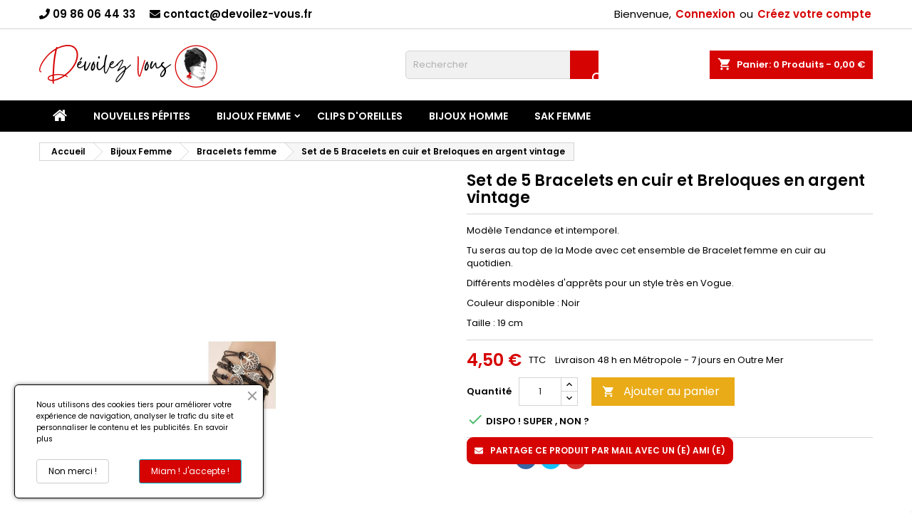

--- FILE ---
content_type: text/html; charset=utf-8
request_url: https://devoilez-vous.fr/bracelets-femme/180-bracelets-cuir.html
body_size: 30126
content:
<!doctype html> <html lang="fr">    <head>               <meta charset="utf-8">     <meta http-equiv="x-ua-compatible" content="ie=edge">      <link rel="canonical" href="https://devoilez-vous.fr/bracelets-femme/180-bracelets-cuir.html">    <title>Ensemble de bracelets cuir 100% fait main | Devoilez-vous</title>   <meta name="description" content="Si vous êtes à la recherche d’un bracelet en cuire pour donner du style à votre tenue, succomber pour notre ensemble de bracelets en cuir.. Une conception artisanale par votre créatrice chez Dévoilez-vous. Support client 7 jours sur 7.">   <meta name="keywords" content=""> 	 <meta name="google-site-verification" content="c_8NINYBAI_KHPc9u9ObkYGo-bNn9395dvB7yTI1clc" />       <meta name="robots" content="noindex,nofollow">          <meta name="viewport" content="width=device-width, initial-scale=1">  <meta name="facebook-domain-verification" content="z2ys1oc7npawu4x4m7ygym086uohf9" />    <link rel="icon" type="image/vnd.microsoft.icon" href="https://devoilez-vous.fr/img/favicon.ico?1617119380">   <link rel="shortcut icon" type="image/x-icon" href="https://devoilez-vous.fr/img/favicon.ico?1617119380">      <script type="application/ld+json">
  {
    "@context": "http://schema.org",
    "@type": "Organization",
    "name": "DEVOILEZ VOUS",
    "url": "https://devoilez-vous.fr",
    "address": "",
    "sameAs": [
      "https://www.facebook.com/BijouxAfroAntillais"
    ]
  }
</script>         <link rel="stylesheet" href="https://devoilez-vous.fr/themes/AngarTheme/assets/cache/theme-06432c92.css" type="text/css" media="all">   <link rel="stylesheet" href="https://fonts.googleapis.com/css?family=Poppins:400,600&amp;subset=latin,latin-ext" type="text/css" media="all" />       <script type="text/javascript" src="https://js.stripe.com/v3/" ></script>     <script type="text/javascript">
        var apple_pay_button_theme = false;
        var apple_pay_button_type = false;
        var btPixel = {"btnAddToCart":"","btnAddToCartCategory":"","btnAddToWishlist":"button.wishlist-button-add","btnOrder":"button[name=\"confirm-addresses\"]","btnSub":".pm_subscription_display_product_buttons","tagContent":{"sPixel":"1358961394885151","aDynTags":{"content_type":{"label":"content_type","value":"product"},"content_ids":{"label":"content_ids","value":"FR180"},"value":{"label":"value","value":4.5},"currency":{"label":"currency","value":"EUR"},"content_name":{"label":"content_name","value":"Set de 5 Bracelets en cuir et Breloques en argent vintage"},"content_category":{"label":"content_category","value":"Bracelets femme"}},"sCR":"\n","aTrackingType":{"label":"tracking_type","value":"ViewContent"},"sJsObjName":"oPixelFacebook"},"pixel_id":"1358961394885151","bUseConsent":"0","iConsentConsentLvl":0,"bConsentHtmlElement":"","token":"911b18877ebdce8c6df6bfee0ef0bee3","ajaxUrl":"https:\/\/devoilez-vous.fr\/module\/facebookproductad\/ajax","external_id":0,"useAdvancedMatching":true,"advancedMatchingData":false,"eventId":8212,"fbdaSeparator":"v","pixelCurrency":"EUR","comboExport":"0","prefix":"","prefixLang":"FR"};
        var btSl = {"ajaxUrl":"https:\/\/devoilez-vous.fr\/module\/facebookpsconnect\/ajax","token":"911b18877ebdce8c6df6bfee0ef0bee3"};
        var capture_method = "automatic";
        var express_checkout = false;
        var google_pay_button_theme = false;
        var google_pay_button_type = false;
        var handle_order_action_url = "https:\/\/devoilez-vous.fr\/module\/stripe_official\/handleOrderAction";
        var pay_pal_button_theme = false;
        var pay_pal_button_type = false;
        var postcode = null;
        var prestashop = {"cart":{"products":[],"totals":{"total":{"type":"total","label":"Total","amount":0,"value":"0,00\u00a0\u20ac"},"total_including_tax":{"type":"total","label":"Total TTC","amount":0,"value":"0,00\u00a0\u20ac"},"total_excluding_tax":{"type":"total","label":"Total HT :","amount":0,"value":"0,00\u00a0\u20ac"}},"subtotals":{"products":{"type":"products","label":"Sous-total","amount":0,"value":"0,00\u00a0\u20ac"},"discounts":null,"shipping":{"type":"shipping","label":"Livraison","amount":0,"value":""},"tax":null},"products_count":0,"summary_string":"0 articles","vouchers":{"allowed":1,"added":[]},"discounts":[],"minimalPurchase":0,"minimalPurchaseRequired":""},"currency":{"name":"Euro","iso_code":"EUR","iso_code_num":"978","sign":"\u20ac"},"customer":{"lastname":null,"firstname":null,"email":null,"birthday":null,"newsletter":null,"newsletter_date_add":null,"optin":null,"website":null,"company":null,"siret":null,"ape":null,"is_logged":false,"gender":{"type":null,"name":null},"addresses":[]},"language":{"name":"Fran\u00e7ais (French)","iso_code":"fr","locale":"fr-FR","language_code":"fr","is_rtl":"0","date_format_lite":"d\/m\/Y","date_format_full":"d\/m\/Y H:i:s","id":1},"page":{"title":"","canonical":null,"meta":{"title":"Ensemble de bracelets cuir 100% fait main | Devoilez-vous","description":"Si vous \u00eates \u00e0 la recherche d\u2019un bracelet en cuire pour donner du style \u00e0 votre tenue, succomber pour notre ensemble de bracelets en cuir.. Une conception artisanale par votre cr\u00e9atrice chez D\u00e9voilez-vous. Support client 7 jours sur 7.","keywords":"","robots":"index"},"page_name":"product","body_classes":{"lang-fr":true,"lang-rtl":false,"country-FR":true,"currency-EUR":true,"layout-full-width":true,"page-product":true,"tax-display-enabled":true,"product-id-180":true,"product-Set de 5 Bracelets en cuir et Breloques en argent vintage":true,"product-id-category-28":true,"product-id-manufacturer-0":true,"product-id-supplier-0":true,"product-available-for-order":true},"admin_notifications":[]},"shop":{"name":"DEVOILEZ-VOUS","logo":"https:\/\/devoilez-vous.fr\/img\/ma-boutique-logo-1617118974.jpg","stores_icon":"https:\/\/devoilez-vous.fr\/img\/logo_stores.png","favicon":"https:\/\/devoilez-vous.fr\/img\/favicon.ico"},"urls":{"base_url":"https:\/\/devoilez-vous.fr\/","current_url":"https:\/\/devoilez-vous.fr\/bracelets-femme\/180-bracelets-cuir.html","shop_domain_url":"https:\/\/devoilez-vous.fr","img_ps_url":"https:\/\/devoilez-vous.fr\/img\/","img_cat_url":"https:\/\/devoilez-vous.fr\/img\/c\/","img_lang_url":"https:\/\/devoilez-vous.fr\/img\/l\/","img_prod_url":"https:\/\/devoilez-vous.fr\/img\/p\/","img_manu_url":"https:\/\/devoilez-vous.fr\/img\/m\/","img_sup_url":"https:\/\/devoilez-vous.fr\/img\/su\/","img_ship_url":"https:\/\/devoilez-vous.fr\/img\/s\/","img_store_url":"https:\/\/devoilez-vous.fr\/img\/st\/","img_col_url":"https:\/\/devoilez-vous.fr\/img\/co\/","img_url":"https:\/\/devoilez-vous.fr\/themes\/AngarTheme\/assets\/img\/","css_url":"https:\/\/devoilez-vous.fr\/themes\/AngarTheme\/assets\/css\/","js_url":"https:\/\/devoilez-vous.fr\/themes\/AngarTheme\/assets\/js\/","pic_url":"https:\/\/devoilez-vous.fr\/upload\/","pages":{"address":"https:\/\/devoilez-vous.fr\/adresse","addresses":"https:\/\/devoilez-vous.fr\/adresses","authentication":"https:\/\/devoilez-vous.fr\/connexion","cart":"https:\/\/devoilez-vous.fr\/panier","category":"https:\/\/devoilez-vous.fr\/index.php?controller=category","cms":"https:\/\/devoilez-vous.fr\/index.php?controller=cms","contact":"https:\/\/devoilez-vous.fr\/nous-contacter","discount":"https:\/\/devoilez-vous.fr\/reduction","guest_tracking":"https:\/\/devoilez-vous.fr\/suivi-commande-invite","history":"https:\/\/devoilez-vous.fr\/historique-commandes","identity":"https:\/\/devoilez-vous.fr\/identite","index":"https:\/\/devoilez-vous.fr\/","my_account":"https:\/\/devoilez-vous.fr\/mon-compte","order_confirmation":"https:\/\/devoilez-vous.fr\/confirmation-commande","order_detail":"https:\/\/devoilez-vous.fr\/index.php?controller=order-detail","order_follow":"https:\/\/devoilez-vous.fr\/suivi-commande","order":"https:\/\/devoilez-vous.fr\/commande","order_return":"https:\/\/devoilez-vous.fr\/index.php?controller=order-return","order_slip":"https:\/\/devoilez-vous.fr\/avoirs","pagenotfound":"https:\/\/devoilez-vous.fr\/page-introuvable","password":"https:\/\/devoilez-vous.fr\/recuperation-mot-de-passe","pdf_invoice":"https:\/\/devoilez-vous.fr\/index.php?controller=pdf-invoice","pdf_order_return":"https:\/\/devoilez-vous.fr\/index.php?controller=pdf-order-return","pdf_order_slip":"https:\/\/devoilez-vous.fr\/index.php?controller=pdf-order-slip","prices_drop":"https:\/\/devoilez-vous.fr\/promotions","product":"https:\/\/devoilez-vous.fr\/index.php?controller=product","search":"https:\/\/devoilez-vous.fr\/recherche","sitemap":"https:\/\/devoilez-vous.fr\/plan-site","stores":"https:\/\/devoilez-vous.fr\/magasins","supplier":"https:\/\/devoilez-vous.fr\/fournisseur","register":"https:\/\/devoilez-vous.fr\/connexion?create_account=1","order_login":"https:\/\/devoilez-vous.fr\/commande?login=1"},"alternative_langs":[],"theme_assets":"\/themes\/AngarTheme\/assets\/","actions":{"logout":"https:\/\/devoilez-vous.fr\/?mylogout="},"no_picture_image":{"bySize":{"small_default":{"url":"https:\/\/devoilez-vous.fr\/img\/p\/fr-default-small_default.jpg","width":98,"height":98},"cart_default":{"url":"https:\/\/devoilez-vous.fr\/img\/p\/fr-default-cart_default.jpg","width":125,"height":125},"home_default":{"url":"https:\/\/devoilez-vous.fr\/img\/p\/fr-default-home_default.jpg","width":259,"height":259},"medium_default":{"url":"https:\/\/devoilez-vous.fr\/img\/p\/fr-default-medium_default.jpg","width":452,"height":452},"large_default":{"url":"https:\/\/devoilez-vous.fr\/img\/p\/fr-default-large_default.jpg","width":800,"height":800}},"small":{"url":"https:\/\/devoilez-vous.fr\/img\/p\/fr-default-small_default.jpg","width":98,"height":98},"medium":{"url":"https:\/\/devoilez-vous.fr\/img\/p\/fr-default-home_default.jpg","width":259,"height":259},"large":{"url":"https:\/\/devoilez-vous.fr\/img\/p\/fr-default-large_default.jpg","width":800,"height":800},"legend":""}},"configuration":{"display_taxes_label":true,"display_prices_tax_incl":true,"is_catalog":false,"show_prices":true,"opt_in":{"partner":true},"quantity_discount":{"type":"discount","label":"Remise sur prix unitaire"},"voucher_enabled":1,"return_enabled":0},"field_required":[],"breadcrumb":{"links":[{"title":"Accueil","url":"https:\/\/devoilez-vous.fr\/"},{"title":"Bijoux Femme","url":"https:\/\/devoilez-vous.fr\/26-bijoux-fantaisie-femme"},{"title":"Bracelets femme","url":"https:\/\/devoilez-vous.fr\/28-bracelets-femme"},{"title":"Set de 5 Bracelets en cuir et Breloques en argent vintage","url":"https:\/\/devoilez-vous.fr\/bracelets-femme\/180-bracelets-cuir.html"}],"count":4},"link":{"protocol_link":"https:\/\/","protocol_content":"https:\/\/"},"time":1769672202,"static_token":"911b18877ebdce8c6df6bfee0ef0bee3","token":"afd9573706445994154a3230834943cc","debug":false};
        var psr_icon_color = "#F19D76";
        var save_payment_method = "off";
        var stripe_address = {"id_customer":null,"id_manufacturer":null,"id_supplier":null,"id_warehouse":null,"id_country":null,"id_state":null,"country":null,"alias":null,"company":null,"lastname":null,"firstname":null,"address1":null,"address2":null,"postcode":null,"city":null,"other":null,"phone":null,"phone_mobile":null,"vat_number":null,"dni":null,"date_add":null,"date_upd":null,"deleted":0,"id":null,"id_shop_list":[],"force_id":false};
        var stripe_address_country_code = false;
        var stripe_amount = 0;
        var stripe_calculate_shipping = "https:\/\/devoilez-vous.fr\/module\/stripe_official\/calculateShipping";
        var stripe_create_elements = "https:\/\/devoilez-vous.fr\/module\/stripe_official\/createElements";
        var stripe_create_intent = "https:\/\/devoilez-vous.fr\/module\/stripe_official\/createIntent";
        var stripe_css = "{\"base\": {\"iconColor\": \"#666ee8\",\"color\": \"#31325f\",\"fontWeight\": 400,\"fontFamily\": \"-apple-system, BlinkMacSystemFont, Segoe UI, Roboto, Oxygen-Sans, Ubuntu, Cantarell, Helvetica Neue, sans-serif\",\"fontSmoothing\": \"antialiased\",\"fontSize\": \"15px\",\"::placeholder\": { \"color\": \"#aab7c4\" },\":-webkit-autofill\": { \"color\": \"#666ee8\" }}}";
        var stripe_currency = "eur";
        var stripe_email = null;
        var stripe_fullname = " ";
        var stripe_layout = false;
        var stripe_locale = "fr";
        var stripe_locations = [""];
        var stripe_log_js_error = "https:\/\/devoilez-vous.fr\/module\/stripe_official\/logJsError";
        var stripe_merchant_country_code = "FR";
        var stripe_message = {"processing":"Processing\u2026","accept_cgv":"Please accept the CGV","redirecting":"Redirecting\u2026"};
        var stripe_module_dir = "\/modules\/stripe_official";
        var stripe_order_confirm = "https:\/\/devoilez-vous.fr\/module\/stripe_official\/orderConfirmationReturn";
        var stripe_order_flow = "1";
        var stripe_payment_elements_enabled = false;
        var stripe_pk = "pk_live_51IlsVKCuzP5WVrzSbPfcbjEXoQJZPwb1skWEIBbp5AAp4OuOEhrlIwkDg7Oayc0aWX8d1B63Ye03nK5Jf95kSyg200bKjoHBd3";
        var stripe_position = false;
        var stripe_ps_version = "1.7";
        var stripe_theme = false;
        var use_new_ps_translation = true;
      </script> 	  	 <!-- Google tag (gtag.js) --> <script async src="https://www.googletagmanager.com/gtag/js?id=G-NYW8C4H3VW"></script> <script>
  window.dataLayer = window.dataLayer || [];
  function gtag(){dataLayer.push(arguments);}
  gtag('js', new Date());

  gtag('config', 'G-NYW8C4H3VW');
</script>    <script>
window.axeptioSettings = {
  clientId: "63813c79c48103f501241247",
};
 
(function(d, s) {
  var t = d.getElementsByTagName(s)[0], e = d.createElement(s);
  e.async = true; e.src = "//static.axept.io/sdk.js";
  t.parentNode.insertBefore(e, t);
})(document, "script");

<!-- Google Tag Manager -->
<script>(function(w,d,s,l,i){w[l]=w[l]||[];w[l].push({'gtm.start':
new Date().getTime(),event:'gtm.js'});var f=d.getElementsByTagName(s)[0],
j=d.createElement(s),dl=l!='dataLayer'?'&l='+l:'';j.async=true;j.src=
'https://www.googletagmanager.com/gtm.js?id='+i+dl;f.parentNode.insertBefore(j,f);
})(window,document,'script','dataLayer','GTM-5J8DVMFD');</script> <!-- End Google Tag Manager --> </script>      <script type="text/javascript" data-keepinline="true">
    // instantiate object
    var oGsr = {};
    var bt_msgs = {"delay":"You have not filled out a numeric for delay option","fbId":"You have not filled out a numeric for Facebook App ID option","fbsecret":"You have not filled out Facebook App Secret option","reviewDate":"You have not filled out the review's date","title":"You have not filled out the title","comment":"You have not filled out the comment","report":"You have not filled out the report comment","rating":"You have not selected the rating for the review","checkreview":"You have not selected one review","email":"You have not filled out your email","status":"You didn't select any status","vouchercode":"You have not filled out the voucher code","voucheramount":"You have left 0 as value for voucher's value","voucherminimum":"Minimum amount is not a numeric","vouchermaximum":"Maximum quantity is not a numeric","vouchervalidity":"You have left 0 as value for voucher's validity","importMatching":"You have not filled the number of columns out","reviewModerationTxt":{"1":"You have not filled out your legal text for using a moderation with language Fran\u00e7ais (French). Click on the language drop-down list in order to fill out the correct language field(s)."},"reviewModifyTxt":{"1":"You have not filled out your legal text for using a review modification tool with language Fran\u00e7ais (French). Click on the language drop-down list in order to fill out the correct language field(s)."},"emailTitle":{"1":"You have not filled out your title or text with language Fran\u00e7ais (French). Click on the language drop-down list in order to fill out the correct language field(s)."},"emaillCategory":{"1":"You have not filled out your category label with language Fran\u00e7ais (French). Click on the language drop-down list in order to fill out the correct language field(s)."},"emaillProduct":{"1":"You have not filled out your product label with language Fran\u00e7ais (French). Click on the language drop-down list in order to fill out the correct language field(s)."},"emaillSentence":{"1":"You have not filled out your custom body sentence with language Fran\u00e7ais (French). Click on the language drop-down list in order to fill out the correct language field(s)."}};
    var bt_sImgUrl = '/modules/gsnippetsreviews/views/img/';
    var bt_sWebService = '/modules/gsnippetsreviews/ws-gsnippetsreviews.php?bt_token=3fdf871f2d73a99a5cc5b70623982830';
    var sGsrModuleName = 'gsr';
    var bt_aFancyReviewForm = {};
    var bt_aFancyReviewTabForm = {};
    var bt_oScrollTo = {};
    bt_oScrollTo.execute = false;
    var bt_oUseSocialButton = {};
    bt_oUseSocialButton.run = false;
    var bt_oActivateReviewTab = {};
    bt_oActivateReviewTab.run = false;
    var bt_oDeactivateReviewTab = {};
    bt_oDeactivateReviewTab.run = false;
    var bt_aReviewReport = new Array();
    var bt_oCallback = {};
    bt_oCallback.run = false;
    var bt_aStarsRating = new Array();
    var bt_oBxSlider = {};
    bt_oBxSlider.run = false;
</script>  <!-- START OF DOOFINDER SCRIPT -->   <script>
    const dfLayerOptions = {
      installationId: "b8736d42-c8ae-45f4-8831-d09f75edac65",
      zone: "eu1",
      language: "fr",
      currency: "EUR"
    };
    (function (l, a, y, e, r, s) {
      r = l.createElement(a); r.onload = e; r.async = 1; r.src = y;
      s = l.getElementsByTagName(a)[0]; s.parentNode.insertBefore(r, s);
    })(document, 'script', 'https://cdn.doofinder.com/livelayer/1/js/loader.min.js', function () {
      doofinderLoader.load(dfLayerOptions);
    });

    document.addEventListener('doofinder.cart.add', function(event) {

      const checkIfCartItemHasVariation = (cartObject) => {
        return (cartObject.item_id === cartObject.grouping_id) ? false : true;
      };

      /**
      * Returns only ID from string
      */
      const sanitizeVariationID = (variationID) => {
        return variationID.replace(/\D/g, "")
      };

      doofinderManageCart({
        cartURL          : "https://devoilez-vous.fr/panier",  /* required for prestashop 1.7, in previous versions it will be empty. */
        cartToken        : "911b18877ebdce8c6df6bfee0ef0bee3",
        productID        : checkIfCartItemHasVariation(event.detail) ? event.detail.grouping_id : event.detail.item_id,
        customizationID  : checkIfCartItemHasVariation(event.detail) ? sanitizeVariationID(event.detail.item_id) : 0,   /* If there are no combinations, the value will be 0 */
        cuantity         : event.detail.amount,
      });
    });
  </script> <!-- END OF DOOFINDER SCRIPT --><script type="text/javascript">
   var abfd_url = "https://devoilez-vous.fr/module/amountbeforefreedelivery/ajax";
</script><style type="text/css"> body { background-color: #ffffff; font-family: "Poppins", Arial, Helvetica, sans-serif; }  .products .product-miniature .product-title { height: 32px; }  .products .product-miniature .product-title a { font-size: 14px; line-height: 16px; }  #content-wrapper .products .product-miniature .product-desc { height: 36px; }  @media (min-width: 991px) { #home_categories ul li .cat-container { min-height: 0px; } }  @media (min-width: 768px) { #_desktop_logo { padding-top: 22px; padding-bottom: 0px; } }  nav.header-nav { background: #ffffff; }  nav.header-nav, .header_sep2 #contact-link span.shop-phone, .header_sep2 #contact-link span.shop-phone.shop-tel, .header_sep2 #contact-link span.shop-phone:last-child, .header_sep2 .lang_currency_top, .header_sep2 .lang_currency_top:last-child, .header_sep2 #_desktop_currency_selector, .header_sep2 #_desktop_language_selector, .header_sep2 #_desktop_user_info { border-color: #d6d4d4; }  #contact-link, #contact-link a, .lang_currency_top span.lang_currency_text, .lang_currency_top .dropdown i.expand-more, nav.header-nav .user-info span, nav.header-nav .user-info a.logout, #languages-block-top div.current, nav.header-nav a{ color: #000000; }  #contact-link span.shop-phone strong, #contact-link span.shop-phone strong a, .lang_currency_top span.expand-more, nav.header-nav .user-info a.account { color: #d60303; }  #contact-link span.shop-phone i { color: #d60303; }  .header-top { background: #ffffff; }  div#search_widget form button[type=submit] { background: #d60303; color: #ffffff; }  div#search_widget form button[type=submit]:hover { background: #000000; color: #ffffff; }   #header div#_desktop_cart .blockcart .header { background: #d60303; }  #header div#_desktop_cart .blockcart .header a.cart_link { color: #ffffff; }   #homepage-slider .bx-wrapper .bx-pager.bx-default-pager a:hover, #homepage-slider .bx-wrapper .bx-pager.bx-default-pager a.active{ background: #d60303; }  div#rwd_menu { background: #000000; }  div#rwd_menu, div#rwd_menu a { color: #ffffff; }  div#rwd_menu, div#rwd_menu .rwd_menu_item, div#rwd_menu .rwd_menu_item:first-child { border-color: #000000; }  div#rwd_menu .rwd_menu_item:hover, div#rwd_menu .rwd_menu_item:focus, div#rwd_menu .rwd_menu_item a:hover, div#rwd_menu .rwd_menu_item a:focus { color: #ffffff; background: #d60303; }  #mobile_top_menu_wrapper2 .top-menu li a:hover, .rwd_menu_open ul.user_info li a:hover { background: #d60303; color: #ffffff; }  #_desktop_top_menu{ background: #000000; }  #_desktop_top_menu, #_desktop_top_menu > ul > li, .menu_sep1 #_desktop_top_menu > ul > li, .menu_sep1 #_desktop_top_menu > ul > li:last-child, .menu_sep2 #_desktop_top_menu, .menu_sep2 #_desktop_top_menu > ul > li, .menu_sep2 #_desktop_top_menu > ul > li:last-child, .menu_sep3 #_desktop_top_menu, .menu_sep4 #_desktop_top_menu, .menu_sep5 #_desktop_top_menu, .menu_sep6 #_desktop_top_menu { border-color: #000000; }  #_desktop_top_menu > ul > li > a { color: #ffffff; }  #_desktop_top_menu > ul > li:hover > a { color: #ffffff; background: #d60303; }  .submenu1 #_desktop_top_menu .popover.sub-menu ul.top-menu li a:hover { background: #d60303; color: #ffffff; }  #home_categories .homecat_title span { border-color: #d60303; }  #home_categories ul li .homecat_name span { background: #d60303; }  #home_categories ul li a.view_more { background: #ffffff; color: #000000; border-color: #d6d4d4; }  #home_categories ul li a.view_more:hover { background: #d60303; color: #ffffff; border-color: #d60303; }  .columns .text-uppercase a, .columns .text-uppercase span, .columns div#_desktop_cart .cart_index_title a, #home_man_product .catprod_title a span { border-color: #d60303; }  #index .tabs ul.nav-tabs li.nav-item a.active, #index .tabs ul.nav-tabs li.nav-item a:hover, .index_title a, .index_title span { border-color: #d60303; }  a.product-flags-plist span.product-flag.new, #home_cat_product a.product-flags-plist span.product-flag.new, #product #content .product-flags li, #product #content .product-flags .product-flag.new { background: #d60303; }  .products .product-miniature .product-title a, #home_cat_product ul li .right-block .name_block a { color: #000000; }  .products .product-miniature span.price, #home_cat_product ul li .product-price-and-shipping .price, .ui-widget .search_right span.search_price { color: #d60303; }  .button-container .add-to-cart:hover, #subcart .cart-buttons .viewcart:hover { background: #d60303; color: #ffffff; border-color: #d60303; }  .button-container .add-to-cart, .button-container .add-to-cart:disabled, #subcart .cart-buttons .viewcart { background: #e9ab17; color: #ffffff; border-color: #e9ab17; }  #home_cat_product .catprod_title span { border-color: #d60303; }  #home_man .man_title span { border-color: #d60303; }  div#angarinfo_block .icon_cms { color: #d60303; }  .footer-container { background: #000000; }  .footer-container, .footer-container .h3, .footer-container .links .title, .row.social_footer { border-color: #000000; }  .footer-container .h3 span, .footer-container .h3 a, .footer-container .links .title span.h3, .footer-container .links .title a.h3 { border-color: #d60303; }  .footer-container, .footer-container .h3, .footer-container .links .title .h3, .footer-container a, .footer-container li a, .footer-container .links ul>li a { color: #ffffff; }  .block_newsletter .btn-newsletter { background: #d60303; color: #ffffff; }  .block_newsletter .btn-newsletter:hover { background: #ffffff; color: #000000; }  .footer-container .bottom-footer { background: #000000; border-color: #000000; color: #ffffff; }  .product-prices .current-price span.price { color: #d60303; }  .product-add-to-cart button.btn.add-to-cart:hover { background: #d60303; color: #ffffff; border-color: #d60303; }  .product-add-to-cart button.btn.add-to-cart, .product-add-to-cart button.btn.add-to-cart:disabled { background: #e9ab17; color: #ffffff; border-color: #e9ab17; }  #product .tabs ul.nav-tabs li.nav-item a.active, #product .tabs ul.nav-tabs li.nav-item a:hover, #product .index_title span, .page-product-heading span, body #product-comments-list-header .comments-nb { border-color: #d60303; }  body .btn-primary:hover { background: #d60303; color: #ffffff; border-color: #d60303; }  body .btn-primary, body .btn-primary.disabled, body .btn-primary:disabled, body .btn-primary.disabled:hover { background: #d60303; color: #ffffff; border-color: #d60303; }  body .btn-secondary:hover { background: #eeeeee; color: #000000; border-color: #d8d8d8; }  body .btn-secondary, body .btn-secondary.disabled, body .btn-secondary:disabled, body .btn-secondary.disabled:hover { background: #f6f6f6; color: #000000; border-color: #d8d8d8; }  .form-control:focus, .input-group.focus { border-color: #dbdbdb; outline-color: #dbdbdb; }  body .pagination .page-list .current a, body .pagination .page-list a:hover, body .pagination .page-list .current a.disabled, body .pagination .page-list .current a.disabled:hover { color: #d60303; }  .page-my-account #content .links a:hover i { color: #d60303; }  #scroll_top { background: #d60303; color: #ffffff; }  #scroll_top:hover, #scroll_top:focus { background: #000000; color: #ffffff; }  </style><style type="text/css">.header-nav { line-height: 40px !important; font-size: 15px !important; } .header-nav .shop-tel a, .header-nav .shop-email a { color : #000000 !important; } #angarinfo_desc .desc_block { padding: 8px 8px !important; -moz-box-shadow: rgba(0, 0, 0, 0.24) 0px 1px 4px 0px; -webkit-box-shadow: rgba(0, 0, 0, 0.24) 0px 1px 4px 0px; box-shadow: rgba(0, 0, 0, 0.24) 0px 1px 4px 0px; } .wishlist-product-miniature { right: 12px !important; } .fancybox-wrap.fancybox-opened { width: auto !important; max-width: 90% !important; } .fancybox-outer { position: relative !important; } .fancybox-inner { width: auto !important; position: relative !important; height: auto !important; } @media (max-width: 768px) { #angarbanners_left { display: none; } }</style>                 <!-- Clarity tracking code for https://devoilez-vous.fr/ --><script type="text/javascript"><!--//--><![CDATA[//><!--
(function(c,l,a,r,i,t,y){        c[a]=c[a]||function(){(c[a].q=c[a].q||[]).push(arguments)};        t=l.createElement(r);t.async=1;t.src="https://www.clarity.ms/tag/"+i+"?ref=bwt";        y=l.getElementsByTagName(r)[0];y.parentNode.insertBefore(t,y);    })(window, document, "clarity", "script", "8f27v12y38");
//--><!]]></script><meta name="google-site-verification" content="7ELhxeSh5F8ckVloyiMw0iBue6xG3lsvy4VpS74QY9E"><!-- BEGIN GCR Badge Code --> <script data-keepinline="true" src="https://apis.google.com/js/platform.js?onload=renderBadge"   async defer>
</script>  <script data-keepinline="true">
  window.renderBadge = function() {
    var ratingBadgeContainer = document.createElement("div");
      document.body.appendChild(ratingBadgeContainer);
      window.gapi.load('ratingbadge', function() {
        window.gapi.ratingbadge.render(
          ratingBadgeContainer, {
            // REQUIRED
            "merchant_id": 679335960,
            // OPTIONAL
            "position": "BOTTOM_RIGHT"
          });           
     });
  }
</script> <!-- END GCR Badge Code --><style>     #sptf-open-popup, .sptf-form-control.sptf-submit {                     background: #D60303;                             color: #ffffff;             }     #sptf-open-popup {             border-radius: 9px;         }     #sptf-open-popup:hover, .sptf-form-control.sptf-submit:hover {                     background: #f7fffc;                             color: #E9AB17;             } </style>           <meta property="og:type" content="product">   <meta property="og:url" content="https://devoilez-vous.fr/bracelets-femme/180-bracelets-cuir.html">   <meta property="og:title" content="Ensemble de bracelets cuir 100% fait main | Devoilez-vous">   <meta property="og:site_name" content="DEVOILEZ-VOUS">   <meta property="og:description" content="Si vous êtes à la recherche d’un bracelet en cuire pour donner du style à votre tenue, succomber pour notre ensemble de bracelets en cuir.. Une conception artisanale par votre créatrice chez Dévoilez-vous. Support client 7 jours sur 7.">   <meta property="og:image" content="https://devoilez-vous.fr/581-large_default/bracelets-cuir.webp">     <meta property="product:pretax_price:amount" content="4.5">   <meta property="product:pretax_price:currency" content="EUR">   <meta property="product:price:amount" content="4.5">   <meta property="product:price:currency" content="EUR">       <meta property="product:weight:value" content="0.010000">   <meta property="product:weight:units" content="kg">      </head>    <body id="product" class="lang-fr country-fr currency-eur layout-full-width page-product tax-display-enabled product-id-180 product-set-de-5-bracelets-en-cuir-et-breloques-en-argent-vintage product-id-category-28 product-id-manufacturer-0 product-id-supplier-0 product-available-for-order  ps_176 	no_bg #ffffff bg_attatchment_fixed bg_position_tl bg_repeat_xy bg_size_initial slider_position_top slider_controls_black banners_top3 banners_top_tablets3 banners_top_phones1 banners_bottom2 banners_bottom_tablets2 banners_bottom_phones1 submenu1 pl_1col_qty_4 pl_2col_qty_3 pl_3col_qty_3 pl_1col_qty_bigtablets_4 pl_2col_qty_bigtablets_3 pl_3col_qty_bigtablets_2 pl_1col_qty_tablets_3 pl_1col_qty_phones_1 home_tabs1 pl_border_type2 32 14 16 pl_button_icon_no pl_button_qty2 pl_desc_no pl_reviews_no pl_availability_yes  hide_reference_yes hide_reassurance_yes product_tabs1    menu_sep1 header_sep1 slider_full_width feat_cat_style2 feat_cat4 feat_cat_bigtablets2 feat_cat_tablets2 feat_cat_phones0 all_products_yes pl_colors_yes newsletter_info_yes stickycart_yes stickymenu_yes homeicon_no pl_man_no product_hide_man_no  pl_ref_yes  mainfont_Poppins bg_white  not_logged">       		<!-- Google Tag Manager (noscript) --> 		<noscript><iframe src="https://www.googletagmanager.com/ns.html?id=GTM-5J8DVMFD" 		height="0" width="0" style="display:none;visibility:hidden"></iframe></noscript> 		<!-- End Google Tag Manager (noscript) --> 	 	                       <main>                              <header id="header">                        <nav class="header-nav">     <div class="container">       <div class="row">           <div class="col-md-12 col-xs-12">             <div id="_desktop_contact_link">   <div id="contact-link">  			<span class="shop-phone contact_link"> 			<a href="https://devoilez-vous.fr/nous-contacter">Contact</a> 		</span> 	 			<span class="shop-phone shop-tel"> 			<i class="fa fa-phone"></i> 						<span class="shop-phone_text"></span> 			<strong><a href="tel:09 86 06 44 33">09 86 06 44 33</a></strong> 		</span> 	 			<span class="shop-phone shop-email"> 			<i class="fa fa-envelope"></i> 						<span class="shop-phone_text"></span> 			<strong><a href="&#109;&#97;&#105;&#108;&#116;&#111;&#58;%63%6f%6e%74%61%63%74@%64%65%76%6f%69%6c%65%7a-%76%6f%75%73.%66%72" >&#x63;&#x6f;&#x6e;&#x74;&#x61;&#x63;&#x74;&#x40;&#x64;&#x65;&#x76;&#x6f;&#x69;&#x6c;&#x65;&#x7a;&#x2d;&#x76;&#x6f;&#x75;&#x73;&#x2e;&#x66;&#x72;</a></strong> 		</span> 	    </div> </div>              <div id="_desktop_user_info">   <div class="user-info">   	<ul class="user_info hidden-md-up">  		 			<li><a href="https://devoilez-vous.fr/mon-compte" title="Log in to your customer account" rel="nofollow">Connexion</a></li> 			<li><a href="https://devoilez-vous.fr/connexion?create_account=1" title="Log in to your customer account" rel="nofollow">Créez votre compte</a></li>  		 	</ul>   	<div class="hidden-sm-down"> 		<span class="welcome">Bienvenue,</span> 					<a class="account" href="https://devoilez-vous.fr/mon-compte" title="Log in to your customer account" rel="nofollow">Connexion</a>  			<span class="or">ou</span>  			<a class="account" href="https://devoilez-vous.fr/connexion?create_account=1" title="Log in to your customer account" rel="nofollow">Créez votre compte</a> 			</div>     </div> </div>           </div>       </div>     </div>   </nav>      <div class="header-top">     <div class="container"> 	  <div class="row">         <div class="col-md-4 hidden-sm-down2" id="_desktop_logo">                             <a href="https://devoilez-vous.fr/">                   <img class="logo img-responsive" src="https://devoilez-vous.fr/img/ma-boutique-logo-1617118974.jpg" alt="DEVOILEZ-VOUS">                 </a>                     </div> 		<div id="_desktop_cart">  	<div class="cart_top">  		<div class="blockcart cart-preview inactive" data-refresh-url="//devoilez-vous.fr/module/ps_shoppingcart/ajax"> 			<div class="header"> 			 				<div class="cart_index_title"> 					<a class="cart_link" rel="nofollow" href="//devoilez-vous.fr/panier?action=show"> 						<i class="material-icons shopping-cart">shopping_cart</i> 						<span class="hidden-sm-down cart_title">Panier:</span> 						<span class="cart-products-count"> 							0<span> Produits - 0,00 €</span> 						</span> 					</a> 				</div>   				<div id="subcart">  					<ul class="cart_products">  											<li>Il n'y a plus d'articles dans votre panier</li> 					 										</ul>  					<ul class="cart-subtotals">  				 						<li> 							<span class="text">Livraison</span> 							<span class="value"></span> 							<span class="clearfix"></span> 						</li>  						<li> 							<span class="text">Total</span> 							<span class="value">0,00 €</span> 							<span class="clearfix"></span> 						</li>  					</ul>  					<div class="cart-buttons"> 						<a class="btn btn-primary viewcart" href="//devoilez-vous.fr/panier?action=show">Commander <i class="material-icons">&#xE315;</i></a> 											</div>  				</div>  			</div> 		</div>  	</div>  </div><!-- Block search module TOP --> <div id="_desktop_search_widget" class="col-lg-4 col-md-4 col-sm-12 search-widget hidden-sm-down"> 	<div id="search_widget" data-search-controller-url="//devoilez-vous.fr/recherche"> 		<form method="get" action="//devoilez-vous.fr/recherche"> 			<input type="hidden" name="controller" value="search"> 			<input type="text" name="s" value="" placeholder="Rechercher" aria-label="Rechercher"> 			<button type="submit"> 				<i class="material-icons search">&#xE8B6;</i> 				<span class="hidden-xl-down">Rechercher</span> 			</button> 		</form> 	</div> </div> <!-- /Block search module TOP --> 		<div class="clearfix"></div> 	  </div>     </div>  	<div id="rwd_menu" class="hidden-md-up"> 		<div class="container"> 			<div id="menu-icon2" class="rwd_menu_item"><i class="material-icons d-inline">&#xE5D2;</i></div> 			<div id="search-icon" class="rwd_menu_item"><i class="material-icons search">&#xE8B6;</i></div> 			<div id="user-icon" class="rwd_menu_item"><i class="material-icons logged">&#xE7FF;</i></div> 			<div id="_mobile_cart" class="rwd_menu_item"></div> 		</div> 		<div class="clearfix"></div> 	</div>  	<div class="container"> 		<div id="mobile_top_menu_wrapper2" class="rwd_menu_open hidden-md-up" style="display:none;"> 			<div class="js-top-menu mobile" id="_mobile_top_menu"></div> 		</div>  		<div id="mobile_search_wrapper" class="rwd_menu_open hidden-md-up" style="display:none;"> 			<div id="_mobile_search_widget"></div> 		</div>  		<div id="mobile_user_wrapper" class="rwd_menu_open hidden-md-up" style="display:none;"> 			<div id="_mobile_user_info"></div> 		</div> 	</div>   </div>   <div class="menu js-top-menu position-static hidden-sm-down" id="_desktop_top_menu">                <ul class="top-menu container" id="top-menu" data-depth="0">  					<li class="home_icon"><a href="https://devoilez-vous.fr/"><i class="icon-home"></i><span>Accueil</span></a></li> 		                     <li class="category" id="category-3">                           <a                 class="dropdown-item"                 href="https://devoilez-vous.fr/3-nouvelles-pepites" data-depth="0"                               >                                 Nouvelles Pépites               </a>                           </li>                     <li class="category" id="category-26">                           <a                 class="dropdown-item sf-with-ul"                 href="https://devoilez-vous.fr/26-bijoux-fantaisie-femme" data-depth="0"                               >                                                                       <span class="float-xs-right hidden-md-up">                     <span data-target="#top_sub_menu_62134" data-toggle="collapse" class="navbar-toggler collapse-icons">                       <i class="material-icons add">&#xE313;</i>                       <i class="material-icons remove">&#xE316;</i>                     </span>                   </span>                                 Bijoux Femme               </a>                             <div  class="popover sub-menu js-sub-menu collapse" id="top_sub_menu_62134">                            <ul class="top-menu container"  data-depth="1">  		                     <li class="category" id="category-27">                           <a                 class="dropdown-item dropdown-submenu sf-with-ul"                 href="https://devoilez-vous.fr/27-boucles-d-oreilles-femme" data-depth="1"                               >                                                                       <span class="float-xs-right hidden-md-up">                     <span data-target="#top_sub_menu_60455" data-toggle="collapse" class="navbar-toggler collapse-icons">                       <i class="material-icons add">&#xE313;</i>                       <i class="material-icons remove">&#xE316;</i>                     </span>                   </span>                                 Boucles d&#039;oreilles femme               </a>                             <div  class="collapse" id="top_sub_menu_60455">                            <ul class="top-menu container"  data-depth="2">  		                     <li class="category" id="category-31">                           <a                 class="dropdown-item"                 href="https://devoilez-vous.fr/31-boucles-d-oreilles-fantaisies" data-depth="2"                               >                                 Boucles d&#039;oreilles fantaisies               </a>                           </li>                     <li class="category" id="category-34">                           <a                 class="dropdown-item"                 href="https://devoilez-vous.fr/34-boucles-d-oreilles-creoles" data-depth="2"                               >                                 Boucles d&#039;oreilles créoles               </a>                           </li>                     <li class="category" id="category-46">                           <a                 class="dropdown-item"                 href="https://devoilez-vous.fr/46-boucles-d-oreilles-geometriques" data-depth="2"                               >                                 Boucles d&#039;oreilles géométriques               </a>                           </li>                     <li class="category" id="category-35">                           <a                 class="dropdown-item"                 href="https://devoilez-vous.fr/35-boucles-d-oreilles-mode" data-depth="2"                               >                                 Boucles d&#039;oreilles mode               </a>                           </li>                     <li class="category" id="category-37">                           <a                 class="dropdown-item"                 href="https://devoilez-vous.fr/37-boucles-d-oreilles-argent-925" data-depth="2"                               >                                 Boucles d&#039;oreilles Argent 925               </a>                           </li>                     <li class="category" id="category-51">                           <a                 class="dropdown-item"                 href="https://devoilez-vous.fr/51-boucles-d-oreilles-asymetriques" data-depth="2"                               >                                 Boucles d&#039;oreilles asymétriques               </a>                           </li>                     <li class="category" id="category-69">                           <a                 class="dropdown-item"                 href="https://devoilez-vous.fr/69-clips-d-oreilles" data-depth="2"                               >                                 Clips d&#039;Oreilles               </a>                           </li>                     <li class="category" id="category-70">                           <a                 class="dropdown-item"                 href="https://devoilez-vous.fr/70-clous-d-oreilles" data-depth="2"                               >                                 Clous d&#039;Oreilles               </a>                           </li>               </ul>      				              </div>                           </li>                     <li class="category" id="category-30">                           <a                 class="dropdown-item dropdown-submenu sf-with-ul"                 href="https://devoilez-vous.fr/30-colliers-femme" data-depth="1"                               >                                                                       <span class="float-xs-right hidden-md-up">                     <span data-target="#top_sub_menu_51142" data-toggle="collapse" class="navbar-toggler collapse-icons">                       <i class="material-icons add">&#xE313;</i>                       <i class="material-icons remove">&#xE316;</i>                     </span>                   </span>                                 Colliers femme               </a>                             <div  class="collapse" id="top_sub_menu_51142">                            <ul class="top-menu container"  data-depth="2">  		                     <li class="category" id="category-52">                           <a                 class="dropdown-item"                 href="https://devoilez-vous.fr/52-colliers-fantaisies" data-depth="2"                               >                                 Colliers fantaisies               </a>                           </li>                     <li class="category" id="category-53">                           <a                 class="dropdown-item"                 href="https://devoilez-vous.fr/53-colliers-mode" data-depth="2"                               >                                 Colliers mode               </a>                           </li>               </ul>      				              </div>                           </li>                     <li class="category" id="category-28">                           <a                 class="dropdown-item dropdown-submenu sf-with-ul"                 href="https://devoilez-vous.fr/28-bracelets-femme" data-depth="1"                               >                                                                       <span class="float-xs-right hidden-md-up">                     <span data-target="#top_sub_menu_27203" data-toggle="collapse" class="navbar-toggler collapse-icons">                       <i class="material-icons add">&#xE313;</i>                       <i class="material-icons remove">&#xE316;</i>                     </span>                   </span>                                 Bracelets femme               </a>                             <div  class="collapse" id="top_sub_menu_27203">                            <ul class="top-menu container"  data-depth="2">  		                     <li class="category" id="category-56">                           <a                 class="dropdown-item"                 href="https://devoilez-vous.fr/56-bracelets-fantaisies" data-depth="2"                               >                                 Bracelets fantaisies               </a>                           </li>                     <li class="category" id="category-57">                           <a                 class="dropdown-item"                 href="https://devoilez-vous.fr/57-bracelets-mode" data-depth="2"                               >                                 Bracelets mode               </a>                           </li>               </ul>      				              </div>                           </li>                     <li class="category" id="category-29">                           <a                 class="dropdown-item dropdown-submenu"                 href="https://devoilez-vous.fr/29-bagues-fantaisie-femme" data-depth="1"                               >                                 Bagues femme               </a>                           </li>                     <li class="category" id="category-72">                           <a                 class="dropdown-item dropdown-submenu"                 href="https://devoilez-vous.fr/72-ensembles-bijoux-femme" data-depth="1"                               >                                 Ensembles Bijoux Femme               </a>                           </li>                     <li class="category" id="category-40">                           <a                 class="dropdown-item dropdown-submenu sf-with-ul"                 href="https://devoilez-vous.fr/40-bijoux-argent-925" data-depth="1"                               >                                                                       <span class="float-xs-right hidden-md-up">                     <span data-target="#top_sub_menu_61189" data-toggle="collapse" class="navbar-toggler collapse-icons">                       <i class="material-icons add">&#xE313;</i>                       <i class="material-icons remove">&#xE316;</i>                     </span>                   </span>                                 Bijoux Argent 925               </a>                             <div  class="collapse" id="top_sub_menu_61189">                            <ul class="top-menu container"  data-depth="2">  		                     <li class="category" id="category-42">                           <a                 class="dropdown-item"                 href="https://devoilez-vous.fr/42-bijoux-femme" data-depth="2"                               >                                 Bijoux femme               </a>                           </li>                     <li class="category" id="category-43">                           <a                 class="dropdown-item"                 href="https://devoilez-vous.fr/43-bijoux-homme" data-depth="2"                               >                                 Bijoux homme               </a>                           </li>               </ul>      				              </div>                           </li>               </ul>      																								              </div>                           </li>                     <li class="category" id="category-69">                           <a                 class="dropdown-item"                 href="https://devoilez-vous.fr/69-clips-d-oreilles" data-depth="0"                               >                                 Clips d&#039;Oreilles               </a>                           </li>                     <li class="category" id="category-20">                           <a                 class="dropdown-item"                 href="https://devoilez-vous.fr/20-bijoux-homme" data-depth="0"                               >                                 BIJOUX HOMME               </a>                           </li>                     <li class="category" id="category-65">                           <a                 class="dropdown-item"                 href="https://devoilez-vous.fr/65-sak-femme" data-depth="0"                               >                                 SAK FEMME               </a>                           </li>               </ul>          <div class="clearfix"></div> </div>                </header>                  <aside id="notifications">   <div class="container">                      </div> </aside>                                          <section id="wrapper">                  <div class="container"> 			 										 			<div class="row"> 			  			   				<nav data-depth="4" class="breadcrumb hidden-sm-down">   <ol itemscope itemtype="http://schema.org/BreadcrumbList">                    <li itemprop="itemListElement" itemscope itemtype="http://schema.org/ListItem">           <a itemprop="item" href="https://devoilez-vous.fr/">             <span itemprop="name">Accueil</span>           </a>           <meta itemprop="position" content="1">         </li>                           <li itemprop="itemListElement" itemscope itemtype="http://schema.org/ListItem">           <a itemprop="item" href="https://devoilez-vous.fr/26-bijoux-fantaisie-femme">             <span itemprop="name">Bijoux Femme</span>           </a>           <meta itemprop="position" content="2">         </li>                           <li itemprop="itemListElement" itemscope itemtype="http://schema.org/ListItem">           <a itemprop="item" href="https://devoilez-vous.fr/28-bracelets-femme">             <span itemprop="name">Bracelets femme</span>           </a>           <meta itemprop="position" content="3">         </li>                           <li itemprop="itemListElement" itemscope itemtype="http://schema.org/ListItem">           <a itemprop="item" href="https://devoilez-vous.fr/bracelets-femme/180-bracelets-cuir.html">             <span itemprop="name">Set de 5 Bracelets en cuir et Breloques en argent vintage</span>           </a>           <meta itemprop="position" content="4">         </li>              </ol> </nav> 			   			   			    			     <div id="content-wrapper" class="col-xs-12 col-sm-12 col-md-12">              <section id="main" itemscope itemtype="https://schema.org/Product">     <meta itemprop="url" content="https://devoilez-vous.fr/bracelets-femme/180-bracelets-cuir.html">      <div class="row product_container">       <div class="col-md-6 product_left">                    <section class="page-content" id="content">                                             <ul class="product-flags"> 				                                  </ul>                                                  <div id="zoom_html"> 	<div class="uit-gallery" itemscope itemtype="http://schema.org/ImageGallery" id="thumbnails"> 					<figure itemprop="associatedMedia" itemscope itemtype="http://schema.org/ImageObject"> 		        <a href="//devoilez-vous.fr/581-large_default/bracelets-cuir.webp" data-thumb="//devoilez-vous.fr/581-large_default/bracelets-cuir.webp" itemprop="contentUrl"> 		            <img data-lazy="false" class="zoomimg"  style="display:block"  src="//devoilez-vous.fr/581-large_default/bracelets-cuir.webp" alt="Bracelets cuir  - 1"> 		        </a> 		   	</figure> 			</div> 	</div>                               <div class="scroll-box-arrows hide_arrow" style="display:none !important;">                 <i class="material-icons left">&#xE314;</i>                 <i class="material-icons right">&#xE315;</i>               </div>                         </section>                  </div>         <div class="col-md-6 product_right">                                       <h1 class="product_name" itemprop="name">Set de 5 Bracelets en cuir et Breloques en argent vintage</h1>                                                 	<div class="product-reference_top product-reference"> 	  <label class="label">Référence </label> 	  <span>BRA_FANM-PAK2-KWI</span> 	</div>             		  		   		  		              <div class="product-information">              			              <div id="product-description-short-180" class="product_desc" itemprop="description"><p>Modèle Tendance et intemporel.</p> <p>Tu seras au top de la Mode avec cet ensemble de Bracelet femme en cuir au quotidien.</p> <p>Différents modèles d'apprêts pour un style très en Vogue.</p> <p>Couleur disponible : Noir</p> <p>Taille : 19 cm</p></div> 			                                       <div class="product-actions">                                <form action="https://devoilez-vous.fr/panier" method="post" id="add-to-cart-or-refresh">                   <input type="hidden" name="token" value="911b18877ebdce8c6df6bfee0ef0bee3">                   <input type="hidden" name="id_product" value="180" id="product_page_product_id">                   <input type="hidden" name="id_customization" value="0" id="product_customization_id">                                         <div class="product-variants">   </div>                                                                                                                                                                                       <div class="product-prices">                             <div         class="product-price h5"         itemprop="offers"         itemscope itemtype="https://schema.org/Offer"       > 		<meta itemprop="url" content="https://devoilez-vous.fr/bracelets-femme/180-bracelets-cuir.html">         <link itemprop="availability" href="https://schema.org/InStock"/>         <meta itemprop="priceCurrency" content="EUR">  		 		         <div class="current-price">           <span class="price" itemprop="price" content="4.5">4,50 €</span>                    </div>                                    </div>                                                                    <div class="tax-shipping-delivery-label">  	  <span class="price_tax_label">               TTC       	  </span>                 	                        <span class="delivery-information">Livraison 48 h en Métropole - 7 jours en Outre Mer</span>               	     </div>  	<div class="clearfix"></div>    </div>                                                             <div class="product-add-to-cart">              <div class="product-quantity clearfix">         <span class="control-label">Quantité</span>         <div class="qty">           <input             type="text"             name="qty"             id="quantity_wanted"             value="1"             class="input-group"             min="1"             aria-label="Quantité"           >         </div>          <div class="add">           <button             class="btn btn-primary add-to-cart"             data-button-action="add-to-cart"             type="submit"                       >             <i class="material-icons shopping-cart">&#xE547;</i>             Ajouter au panier           </button>         </div>       </div>                  <span id="product-availability">                               <i class="material-icons rtl-no-flip product-available">&#xE5CA;</i>                     DISPO ! SUPER , NON ?               </span>                      <p class="product-minimal-quantity">               </p>        </div>                                                            <div class="product-additional-info">   <div class="social-sharing block-social">       <span>Partager</span>       <ul>                   <li class="facebook"><a href="https://www.facebook.com/sharer.php?u=https%3A%2F%2Fdevoilez-vous.fr%2Fbracelets-femme%2F180-bracelets-cuir.html" title="Partager" target="_blank"><span>Partager</span></a></li>                   <li class="twitter"><a href="https://twitter.com/intent/tweet?text=Set+de+5+Bracelets+en+cuir+et+Breloques+en+argent+vintage https%3A%2F%2Fdevoilez-vous.fr%2Fbracelets-femme%2F180-bracelets-cuir.html" title="Tweet" target="_blank"><span>Tweet</span></a></li>                   <li class="pinterest"><a href="https://www.pinterest.com/pin/create/button/?media=https%3A%2F%2Fdevoilez-vous.fr%2F581%2Fbracelets-cuir.jpg&amp;url=https%3A%2F%2Fdevoilez-vous.fr%2Fbracelets-femme%2F180-bracelets-cuir.html" title="Pinterest" target="_blank"><span>Pinterest</span></a></li>               </ul>     </div><script>
    var submitLink = "https://devoilez-vous.fr/module/ph_sendproduct_tofriend/submit";
    var productId = 180;
</script> <div id="ets-sptf-form" class="ets-sptf-wrapper">     <div class="sptf-product-page">         <div class="col-xs-12 mb-1 sptf-email-input" style="display: flex">             <input class="sptf-non-modal-input" name="email" type="email" placeholder="Your friend's email address">             <a id="sptf-open-popup" class="btn btn-primary float-xs-right"><i class="fas fa-envelope"></i><span style="margin-left: 10px">Partage ce produit par mail avec un (e) ami (e)</span></a>         </div>     </div>     <div class="ets-sptf-modal-overlay ets-sptf-form-container hidden">         <div class="ets-sptf-form ets-sptf-modal hidden">             <div class="ets-sptf-form">                 <div class="sptf_modal_close">Fermer</div>             </div>             <div class="ets-sptf-form">                 <div class="defaultForm">                     <div class="sptf-form-container">                         <div class="sptf-form-heading">                             <i class="fas fa-share"></i>                             <span>                                 Share product to friend                             </span>                         </div>                         <div class="sptf-form">                             <div class="sptf-product-info row">                                 <div class="col-md-3">                                     <img class="product-image" src="https://devoilez-vous.fr/581-home_default/bracelets-cuir.webp" alt="Bracelets cuir  - 1" title="Bracelets cuir  - 1" itemprop="image">                                 </div>                                 <div class="col-md-6">                                     <h3 class="product-name">Set de 5 Bracelets en cuir et Breloques en argent vintage</h3>                                     <div id="product-description-short-180" class="product-description" itemprop="description"><p>Modèle Tendance et intemporel.</p> <p>Tu seras au top de la Mode avec cet ensemble de Bracelet femme en cuir au quotidien.</p> <p>Différents modèles d'apprêts pour un style très en Vogue.</p> <p>Couleur disponible : Noir</p> <p>Taille : 19 cm</p></div>                                     <p class="product-price">4,50 €</p>                                 </div>                             </div>                             <br>                             <div class="sptf-form-detail sptf-input-container col-md-12">                                 <div class="sptf-customer-info sptf-input-row">                                     <label class="col-xs-12 col-sm-6" style="float: none; margin-bottom: 15px;">                                         <span class="input-label">Your Name</span>                                         <span class="sptf-form-control-wrap your-name">                                         <input size="40" class="sptf-form-control sptf-text sptf-validates-as-required form-control"                                                aria-required="true" aria-invalid="false" type="text" name="your-name"                                                                                                >                                     </span>                                     </label>                                     <label class="col-xs-12 col-sm-6" style="float: none;clear: none;margin-bottom: 15px;">                                         <span class="input-label">Your Email</span>                                         <span class="sptf-form-control-wrap your-email">                                         <input size="40" class="sptf-form-control sptf-text sptf-email sptf-validates-as-required sptf-validates-as-email form-control"                                                aria-required="true" aria-invalid="false" type="email" name="your-email"                                                                                                >                                     </span>                                     </label>                                 </div>                                 <br>                                 <div class="sptf-customer-info sptf-input-row">                                     <label class="col-xs-12 col-sm-6 sptf-wrapper" style="float: none; margin-bottom: 15px;">                                         <span class="input-label">Your Friend's Name</span>                                         <span class="sptf-form-control-wrap friend-name">                                         <input size="40" class="sptf-form-control sptf-text sptf-validates-as-required form-control" aria-required="true" aria-invalid="false" type="text" name="friend-name">                                     </span>                                     </label>                                     <label class="col-xs-12 col-sm-6 sptf-wrapper" style="float: none;clear: none;margin-bottom: 15px;">                                         <span class="input-label">Your Friend's Email</span>                                         <span class="sptf-form-control-wrap friend-email">                                         <input size="40" class="sptf-form-control sptf-text sptf-email sptf-validates-as-required sptf-validates-as-email form-control" aria-required="true" aria-invalid="false" type="email" name="friend-email">                                     </span>                                     </label>                                 </div>                                 <div class="sptf-email-form">                                     <br>                                     <label class="col-xs-12 col-sm-12 sptf-wrapper" style="margin-bottom: 15px;">                                         <span class="input-label sptf-message-label" style="text-align: left">Message</span>                                         <span class="sptf-form-wrap sptf-message">                                         <textarea cols="40" rows="10" class="sptf-form-control sptf-textarea sptf-validates-as-required form-control" aria-required="true" aria-invalid="false" name="sptf-message"></textarea>                                     </span>                                     </label>                                 </div>                                 <div class="col-xs-12 col-sm-12 sptf-submit-wrapper">                                     <button class="sptf-form-control sptf-submit" >                                         <span>Send mail</span>                                     </button>                                 </div>                             </div>                         </div>                     </div>                 </div>             </div>         </div>     </div> </div><!-- GSR - Product review block --> <div id="gsr" class="productAction">     		<div class="clr_10"></div>                  	<div class="clr_10"></div> 	<div class="block-review"> 		<div class="block-review-item"> 			<span class="title"><i class="fa fa-star"></i>&nbsp;Notes et avis clients</span> 			<div class="clr_15"></div>             					<div>                                                                             personne n'a encore posté d'avis                             								<div class="clr_0"></div>                                 dans cette langue                                                                                                                                  						<div class="clr_10"></div>  						<div>                                                         								<a class="btn btn-primary fancybox.ajax" id="bt_btn-review-form" href="/modules/gsnippetsreviews/ws-gsnippetsreviews.php?bt_token=3fdf871f2d73a99a5cc5b70623982830&sAction=display&sType=review&iPId=180&iCId=0&sURI=%2Fbracelets-femme%2F180-bracelets-cuir.html&btKey=08c16600af0e1d8d561fb99a3b334155" rel="nofollow"><i class="icon-pencil"></i> Evaluez-le</a>                             						</div> 						<div class="clr_0"></div> 					</div>                     			</div> 		</div>         			<div class="clr_10"></div>                  		<script type="text/javascript">
            bt_aFancyReviewForm.selector = 'a#bt_btn-review-form';
            bt_aFancyReviewForm.hideOnContentClick = false;
            bt_aFancyReviewForm.beforeClose = 'https://devoilez-vous.fr/bracelets-femme/180-bracelets-cuir.html?post=1';
            bt_aFancyReviewForm.click = false;
		</script>          	</div>     	<!-- /GSR - Product review block --> </div>                                                            <input class="product-refresh ps-hidden-by-js" name="refresh" type="submit" value="Rafraîchir">                                    </form>                             </div>                             <div class="blockreassurance_product">             <div>             <span class="item-product">                                                         <img class="svg invisible" src="/modules/blockreassurance/img/ic_verified_user_black_36dp_1x.png">                                     &nbsp;             </span>                           <span class="block-title" style="color:#000000;">PAIEMENT SÉCURISÉ</span>               <p style="color:#000000;">Achats sécurisés garantis</p>                     </div>             <div>             <span class="item-product">                                                         <img class="svg invisible" src="/modules/blockreassurance/img/ic_local_shipping_black_36dp_1x.png">                                     &nbsp;             </span>                           <span class="block-title" style="color:#000000;">LIVRAISON GRATUITE</span>               <p style="color:#000000;">À partir de 40€</p>                     </div>             <div>             <span class="item-product">                                                         <img class="svg invisible" src="/modules/blockreassurance/img/ic_swap_horiz_black_36dp_1x.png">                                     &nbsp;             </span>                           <span class="block-title" style="color:#000000;">SATISFAIT OU REMBOURSÉ</span>               <p style="color:#000000;">pendant 14 jours</p>                     </div>         <div class="clearfix"></div> </div><!-- GSR - Product review block --> 	<!-- /GSR - Product review block -->                       </div>       </div>     </div>                                   <div class="tabs">                 <ul class="nav nav-tabs" role="tablist">                                       <li class="nav-item desc_tab">                        <a                          class="nav-link active"                          data-toggle="tab"                          href="#description"                          role="tab"                          aria-controls="description"                           aria-selected="true">Description</a>                     </li>                                     <li class="nav-item product_details_tab">                     <a                       class="nav-link"                       data-toggle="tab"                       href="#product-details"                       role="tab"                       aria-controls="product-details"                       >Détails du produit</a>                   </li>                                      								<!-- GSR - Product Review Tab title --><li class="nav-item"><a class="nav-link" data-toggle="tab" href="#idTab9999">Avis (0)</a><a name="anchorReview" id="anchorReview"></a></li><!-- /GSR - Product Review Tab title -->                  </ul>                     <div class="tab-content" id="tab-content">                  <div class="tab-pane fade in active" id="description" role="tabpanel">                     					 <div class="h5 text-uppercase index_title"><span>Description</span></div>                     <div class="product-description"><p>À l’heure actuelle, les <strong>bracelets en cuir</strong> prennent de plus en plus d’ampleur. Ils deviennent des accessoires de mode incontournable pour les hommes et pour les femmes et viennent finalement apporter une touche personnelle à votre look. En effet, non seulement à cause de la matière, mais aussi à cause du fait qu’il reste très facile à porter, c’est devenu une tendance qui devient de plus en plus appréciée. Si vous êtes à la recherche d’un bracelet en cuire pour donner du style à votre tenue, succomber pour notre ensemble de bracelets en cuir. </p> <h2>Bracelets en cuir : un ensemble raffiné et élégant en même temps</h2> <p>Pour accessoiriser une tenue, un bracelet en cuir reste un must have. Attaché à votre poignet, il vient l’embellir en toute subtilité tout en s’accordant à n’importe quel style vestimentaire de votre choix. Discret et charmant, il est très facile à porter et vous procure même un confort optimal, car, très léger, il ne gênera en aucun cas vos mouvements. </p> <p>Notre lot de bracelet se compose de quatre différents bracelets : un hibou, une note de musique, un arbre de vie et un bracelet infini. Ils peuvent être portés un par un ou ensemble, c’est à vous de choisir. Dans tous les cas, avec cet accessoire au poignet, vous ne risquerez pas de passer inaperçue. </p> <p>Le cuir étant une matière à la foi noble et luxueuse, il est donc parfait pour affirmer votre personnalité tout en apportant un côté élégant et raffiné à votre look. La tendance du moment veut qu’on l’associe avec d’autres bijoux, toutefois, très polyvalent, il peut se porter seul et reste parfait pour toutes les occasions. </p> <p>Afin de répondre à tous types de besoins, nous avons choisi des motifs simples, avec une finition plus ou moins sophistiquée. Ses lignes épurées subliment en un clin d’œil n’importe quelle tenue de votre choix. </p> <p></p> <h2>Un lot de bracelet intemporel : un cadeau très apprécié</h2> <p>Notre lot de bracelet en cuir a été conçu afin de vous permettre d’obtenir un effet tendance et design en même temps. Les motifs choisis ne sont pas les fruits du hasard, ils ont été pensés pour durer. Ici, la discrétion est le maître-mot, car il n’y a rien de plus élégant qu’un bracelet en cuir fin orné d’un bijou fantaisie exceptionnel. </p> <p>Avec notre lot, vous pouvez très bien oser la starking et le porter avec un autre bracelet de perle ou un jonc en acier. Le résultat sera tout simplement à couper le souffle. D’ailleurs, à cause de son côté passe-partout, discret, élégant et raffiné, notre lot de bracelets cuir constitue un cadeau très apprécié. Vous pouvez l’offrir à l’occasion d’un anniversaire, pour Noël, ou pour toute autre occasion. </p> <p>Si vous êtes donc à la recherche d’un cadeau original à offrir, pensez à notre lot de bracelet en cuir et donnez l’opportunité à son destinataire de s’exprimer librement !</p> <p></p></div>                                      </div>                                        <div class="tab-pane fade"      id="product-details"      data-product="{&quot;id_shop_default&quot;:&quot;1&quot;,&quot;id_manufacturer&quot;:&quot;0&quot;,&quot;id_supplier&quot;:&quot;0&quot;,&quot;reference&quot;:&quot;BRA_FANM-PAK2-KWI&quot;,&quot;is_virtual&quot;:&quot;0&quot;,&quot;delivery_in_stock&quot;:&quot;&quot;,&quot;delivery_out_stock&quot;:&quot;&quot;,&quot;id_category_default&quot;:&quot;28&quot;,&quot;on_sale&quot;:&quot;0&quot;,&quot;online_only&quot;:&quot;0&quot;,&quot;ecotax&quot;:0,&quot;minimal_quantity&quot;:&quot;1&quot;,&quot;low_stock_threshold&quot;:&quot;2&quot;,&quot;low_stock_alert&quot;:&quot;1&quot;,&quot;price&quot;:&quot;4,50\u00a0\u20ac&quot;,&quot;unity&quot;:&quot;&quot;,&quot;unit_price_ratio&quot;:&quot;0.000000&quot;,&quot;additional_shipping_cost&quot;:&quot;0.000000&quot;,&quot;customizable&quot;:&quot;0&quot;,&quot;text_fields&quot;:&quot;0&quot;,&quot;uploadable_files&quot;:&quot;0&quot;,&quot;redirect_type&quot;:&quot;301-category&quot;,&quot;id_type_redirected&quot;:&quot;0&quot;,&quot;available_for_order&quot;:&quot;1&quot;,&quot;available_date&quot;:&quot;0000-00-00&quot;,&quot;show_condition&quot;:&quot;0&quot;,&quot;condition&quot;:&quot;new&quot;,&quot;show_price&quot;:&quot;1&quot;,&quot;indexed&quot;:&quot;1&quot;,&quot;visibility&quot;:&quot;both&quot;,&quot;cache_default_attribute&quot;:&quot;0&quot;,&quot;advanced_stock_management&quot;:&quot;0&quot;,&quot;date_add&quot;:&quot;2021-05-12 12:48:41&quot;,&quot;date_upd&quot;:&quot;2023-11-19 14:43:15&quot;,&quot;pack_stock_type&quot;:&quot;3&quot;,&quot;meta_description&quot;:&quot;Si vous \u00eates \u00e0 la recherche d\u2019un bracelet en cuire pour donner du style \u00e0 votre tenue, succomber pour notre ensemble de bracelets en cuir.. Une conception artisanale par votre cr\u00e9atrice chez D\u00e9voilez-vous. Support client 7 jours sur 7.&quot;,&quot;meta_keywords&quot;:&quot;&quot;,&quot;meta_title&quot;:&quot;Ensemble de bracelets cuir 100% fait main | Devoilez-vous&quot;,&quot;link_rewrite&quot;:&quot;bracelets-cuir&quot;,&quot;name&quot;:&quot;Set de 5 Bracelets en cuir et Breloques en argent vintage&quot;,&quot;description&quot;:&quot;&lt;p&gt;\u00c0 l\u2019heure actuelle, les &lt;strong&gt;bracelets en cuir&lt;\/strong&gt; prennent de plus en plus d\u2019ampleur. Ils deviennent des accessoires de mode incontournable pour les hommes et pour les femmes et viennent finalement apporter une touche personnelle \u00e0 votre look. En effet, non seulement \u00e0 cause de la mati\u00e8re, mais aussi \u00e0 cause du fait qu\u2019il reste tr\u00e8s facile \u00e0 porter, c\u2019est devenu une tendance qui devient de plus en plus appr\u00e9ci\u00e9e. Si vous \u00eates \u00e0 la recherche d\u2019un bracelet en cuire pour donner du style \u00e0 votre tenue, succomber pour notre ensemble de bracelets en cuir.\u00a0&lt;\/p&gt;\n&lt;h2&gt;Bracelets en cuir : un ensemble raffin\u00e9 et \u00e9l\u00e9gant en m\u00eame temps&lt;\/h2&gt;\n&lt;p&gt;Pour accessoiriser une tenue, un bracelet en cuir reste un must have. Attach\u00e9 \u00e0 votre poignet, il vient l\u2019embellir en toute subtilit\u00e9 tout en s\u2019accordant \u00e0 n\u2019importe quel style vestimentaire de votre choix. Discret et charmant, il est tr\u00e8s facile \u00e0 porter et vous procure m\u00eame un confort optimal, car, tr\u00e8s l\u00e9ger, il ne g\u00eanera en aucun cas vos mouvements.\u00a0&lt;\/p&gt;\n&lt;p&gt;Notre lot de bracelet se compose de quatre diff\u00e9rents bracelets : un hibou, une note de musique, un arbre de vie et un bracelet infini. Ils peuvent \u00eatre port\u00e9s un par un ou ensemble, c\u2019est \u00e0 vous de choisir. Dans tous les cas, avec cet accessoire au poignet, vous ne risquerez pas de passer inaper\u00e7ue.\u00a0&lt;\/p&gt;\n&lt;p&gt;Le cuir \u00e9tant une mati\u00e8re \u00e0 la foi noble et luxueuse, il est donc parfait pour affirmer votre personnalit\u00e9 tout en apportant un c\u00f4t\u00e9 \u00e9l\u00e9gant et raffin\u00e9 \u00e0 votre look. La tendance du moment veut qu\u2019on l\u2019associe avec d\u2019autres bijoux, toutefois, tr\u00e8s polyvalent, il peut se porter seul et reste parfait pour toutes les occasions.\u00a0&lt;\/p&gt;\n&lt;p&gt;Afin de r\u00e9pondre \u00e0 tous types de besoins, nous avons choisi des motifs simples, avec une finition plus ou moins sophistiqu\u00e9e. Ses lignes \u00e9pur\u00e9es subliment en un clin d\u2019\u0153il n\u2019importe quelle tenue de votre choix.\u00a0&lt;\/p&gt;\n&lt;p&gt;&lt;\/p&gt;\n&lt;h2&gt;Un lot de bracelet intemporel : un cadeau tr\u00e8s appr\u00e9ci\u00e9&lt;\/h2&gt;\n&lt;p&gt;Notre lot de bracelet en cuir a \u00e9t\u00e9 con\u00e7u afin de vous permettre d\u2019obtenir un effet tendance et design en m\u00eame temps. Les motifs choisis ne sont pas les fruits du hasard, ils ont \u00e9t\u00e9 pens\u00e9s pour durer. Ici, la discr\u00e9tion est le ma\u00eetre-mot, car il n\u2019y a rien de plus \u00e9l\u00e9gant qu\u2019un bracelet en cuir fin orn\u00e9 d\u2019un bijou fantaisie exceptionnel.\u00a0&lt;\/p&gt;\n&lt;p&gt;Avec notre lot, vous pouvez tr\u00e8s bien oser la starking et le porter avec un autre bracelet de perle ou un jonc en acier. Le r\u00e9sultat sera tout simplement \u00e0 couper le souffle. D\u2019ailleurs, \u00e0 cause de son c\u00f4t\u00e9 passe-partout, discret, \u00e9l\u00e9gant et raffin\u00e9, notre lot de bracelets cuir constitue un cadeau tr\u00e8s appr\u00e9ci\u00e9. Vous pouvez l\u2019offrir \u00e0 l\u2019occasion d\u2019un anniversaire, pour No\u00ebl, ou pour toute autre occasion.\u00a0&lt;\/p&gt;\n&lt;p&gt;Si vous \u00eates donc \u00e0 la recherche d\u2019un cadeau original \u00e0 offrir, pensez \u00e0 notre lot de bracelet en cuir et donnez l\u2019opportunit\u00e9 \u00e0 son destinataire de s\u2019exprimer librement\u2009!&lt;\/p&gt;\n&lt;p&gt;&lt;\/p&gt;&quot;,&quot;description_short&quot;:&quot;&lt;p&gt;Mod\u00e8le Tendance et intemporel.&lt;\/p&gt;\n&lt;p&gt;Tu seras au top de la Mode avec cet ensemble de Bracelet femme en cuir au quotidien.&lt;\/p&gt;\n&lt;p&gt;Diff\u00e9rents mod\u00e8les d&#039;appr\u00eats pour un style tr\u00e8s en Vogue.&lt;\/p&gt;\n&lt;p&gt;Couleur disponible : Noir&lt;\/p&gt;\n&lt;p&gt;Taille : 19 cm&lt;\/p&gt;&quot;,&quot;available_now&quot;:&quot;&quot;,&quot;available_later&quot;:&quot;&quot;,&quot;id&quot;:180,&quot;id_product&quot;:180,&quot;out_of_stock&quot;:0,&quot;new&quot;:0,&quot;id_product_attribute&quot;:&quot;0&quot;,&quot;quantity_wanted&quot;:1,&quot;extraContent&quot;:[],&quot;allow_oosp&quot;:0,&quot;category&quot;:&quot;bracelets-femme&quot;,&quot;category_name&quot;:&quot;Bracelets femme&quot;,&quot;link&quot;:&quot;https:\/\/devoilez-vous.fr\/bracelets-femme\/180-bracelets-cuir.html&quot;,&quot;attribute_price&quot;:0,&quot;price_tax_exc&quot;:4.5,&quot;price_without_reduction&quot;:4.5,&quot;reduction&quot;:0,&quot;specific_prices&quot;:false,&quot;quantity&quot;:6,&quot;quantity_all_versions&quot;:6,&quot;id_image&quot;:&quot;fr-default&quot;,&quot;features&quot;:[{&quot;name&quot;:&quot;Mati\u00e8re&quot;,&quot;value&quot;:&quot;Cuir&quot;,&quot;id_feature&quot;:&quot;8&quot;,&quot;position&quot;:&quot;2&quot;}],&quot;attachments&quot;:[],&quot;virtual&quot;:0,&quot;pack&quot;:0,&quot;packItems&quot;:[],&quot;nopackprice&quot;:0,&quot;customization_required&quot;:false,&quot;rate&quot;:0,&quot;tax_name&quot;:&quot;&quot;,&quot;ecotax_rate&quot;:0,&quot;unit_price&quot;:&quot;&quot;,&quot;customizations&quot;:{&quot;fields&quot;:[]},&quot;id_customization&quot;:0,&quot;is_customizable&quot;:false,&quot;show_quantities&quot;:true,&quot;quantity_label&quot;:&quot;Produits&quot;,&quot;quantity_discounts&quot;:[],&quot;customer_group_discount&quot;:0,&quot;images&quot;:[{&quot;bySize&quot;:{&quot;small_default&quot;:{&quot;url&quot;:&quot;https:\/\/devoilez-vous.fr\/581-small_default\/bracelets-cuir.webp&quot;,&quot;width&quot;:98,&quot;height&quot;:98},&quot;cart_default&quot;:{&quot;url&quot;:&quot;https:\/\/devoilez-vous.fr\/581-cart_default\/bracelets-cuir.webp&quot;,&quot;width&quot;:125,&quot;height&quot;:125},&quot;home_default&quot;:{&quot;url&quot;:&quot;https:\/\/devoilez-vous.fr\/581-home_default\/bracelets-cuir.webp&quot;,&quot;width&quot;:259,&quot;height&quot;:259},&quot;medium_default&quot;:{&quot;url&quot;:&quot;https:\/\/devoilez-vous.fr\/581-medium_default\/bracelets-cuir.webp&quot;,&quot;width&quot;:452,&quot;height&quot;:452},&quot;large_default&quot;:{&quot;url&quot;:&quot;https:\/\/devoilez-vous.fr\/581-large_default\/bracelets-cuir.webp&quot;,&quot;width&quot;:800,&quot;height&quot;:800}},&quot;small&quot;:{&quot;url&quot;:&quot;https:\/\/devoilez-vous.fr\/581-small_default\/bracelets-cuir.webp&quot;,&quot;width&quot;:98,&quot;height&quot;:98},&quot;medium&quot;:{&quot;url&quot;:&quot;https:\/\/devoilez-vous.fr\/581-home_default\/bracelets-cuir.webp&quot;,&quot;width&quot;:259,&quot;height&quot;:259},&quot;large&quot;:{&quot;url&quot;:&quot;https:\/\/devoilez-vous.fr\/581-large_default\/bracelets-cuir.webp&quot;,&quot;width&quot;:800,&quot;height&quot;:800},&quot;legend&quot;:&quot;Bracelets cuir  - 1&quot;,&quot;id_image&quot;:&quot;581&quot;,&quot;cover&quot;:&quot;1&quot;,&quot;position&quot;:&quot;1&quot;,&quot;associatedVariants&quot;:[]}],&quot;cover&quot;:{&quot;bySize&quot;:{&quot;small_default&quot;:{&quot;url&quot;:&quot;https:\/\/devoilez-vous.fr\/581-small_default\/bracelets-cuir.webp&quot;,&quot;width&quot;:98,&quot;height&quot;:98},&quot;cart_default&quot;:{&quot;url&quot;:&quot;https:\/\/devoilez-vous.fr\/581-cart_default\/bracelets-cuir.webp&quot;,&quot;width&quot;:125,&quot;height&quot;:125},&quot;home_default&quot;:{&quot;url&quot;:&quot;https:\/\/devoilez-vous.fr\/581-home_default\/bracelets-cuir.webp&quot;,&quot;width&quot;:259,&quot;height&quot;:259},&quot;medium_default&quot;:{&quot;url&quot;:&quot;https:\/\/devoilez-vous.fr\/581-medium_default\/bracelets-cuir.webp&quot;,&quot;width&quot;:452,&quot;height&quot;:452},&quot;large_default&quot;:{&quot;url&quot;:&quot;https:\/\/devoilez-vous.fr\/581-large_default\/bracelets-cuir.webp&quot;,&quot;width&quot;:800,&quot;height&quot;:800}},&quot;small&quot;:{&quot;url&quot;:&quot;https:\/\/devoilez-vous.fr\/581-small_default\/bracelets-cuir.webp&quot;,&quot;width&quot;:98,&quot;height&quot;:98},&quot;medium&quot;:{&quot;url&quot;:&quot;https:\/\/devoilez-vous.fr\/581-home_default\/bracelets-cuir.webp&quot;,&quot;width&quot;:259,&quot;height&quot;:259},&quot;large&quot;:{&quot;url&quot;:&quot;https:\/\/devoilez-vous.fr\/581-large_default\/bracelets-cuir.webp&quot;,&quot;width&quot;:800,&quot;height&quot;:800},&quot;legend&quot;:&quot;Bracelets cuir  - 1&quot;,&quot;id_image&quot;:&quot;581&quot;,&quot;cover&quot;:&quot;1&quot;,&quot;position&quot;:&quot;1&quot;,&quot;associatedVariants&quot;:[]},&quot;has_discount&quot;:false,&quot;discount_type&quot;:null,&quot;discount_percentage&quot;:null,&quot;discount_percentage_absolute&quot;:null,&quot;discount_amount&quot;:null,&quot;discount_amount_to_display&quot;:null,&quot;price_amount&quot;:4.5,&quot;unit_price_full&quot;:&quot;&quot;,&quot;show_availability&quot;:true,&quot;availability_date&quot;:null,&quot;availability_message&quot;:&quot;DISPO ! SUPER , NON ?&quot;,&quot;availability&quot;:&quot;available&quot;}"      role="tabpanel"   >    <div class="h5 text-uppercase index_title"><span>Détails du produit</span></div>                   <div class="product-reference">         <label class="label">Référence </label>         <span itemprop="sku">BRA_FANM-PAK2-KWI</span>       </div>                      <div class="product-quantities">         <label class="label">En stock</label>         <span data-stock="6" data-allow-oosp="0">6 Produits</span>       </div>                           <div class="product-out-of-stock">            </div>                                 <section class="product-features">         <h3 class="h6">Fiche technique</h3>         <dl class="data-sheet">                       <dt class="name">Matière</dt>             <dd class="value">Cuir</dd>                   </dl>       </section>                           </div>                                                                                               				  				  <div id="idTab9999" class="page-product-box tab-pane"> 					<a name="anchorReview" id="anchorReview"></a> 			<div id="gsr" class="list-review"> 																								<div class="clr_10"></div> 				<p> 					<a class="fancybox.ajax" id="reviewTabForm" href="/modules/gsnippetsreviews/ws-gsnippetsreviews.php?bt_token=3fdf871f2d73a99a5cc5b70623982830&sAction=display&sType=review&iPId=180&iCId=0&sURI=%2Fbracelets-femme%2F180-bracelets-cuir.html&btKey=08c16600af0e1d8d561fb99a3b334155" rel="nofollow">Selon vous, combien d'étoiles vaut ce produit ? !</a> 				</p> 				 				<script type="text/javascript">
					bt_aFancyReviewTabForm.selector = 'a#reviewTabForm';
					bt_aFancyReviewTabForm.hideOnContentClick = false;
					bt_aFancyReviewTabForm.beforeClose = 'https://devoilez-vous.fr/bracelets-femme/180-bracelets-cuir.html';
				</script> 				 						</div> 						</div> 			<!-- /GSR - Product Review Tab content -->                </div>               </div>                                                     <section class="page-product-box clearfix">   <div class="page-product-heading"> 	<span> 				  6 autres produits dans la même catégorie : 			</span>  	<div id="next_prodcat" class="slider-btn"></div> 	<div id="prev_prodcat" class="slider-btn"></div>   </div>    <div class="products bx_prodcat">                      <article class="product-miniature js-product-miniature" data-id-product="632" data-id-product-attribute="488">     <div class="thumbnail-container">  		<div class="product-left"> 			<div class="product-image-container"> 				 				<a href="https://devoilez-vous.fr/accueil/632-488-bracelet-femme-en-acier-inoxydable-en-temps-de-fetes-.html#/27-couleur-doree/39-modele-a" class="product-flags-plist"> 														</a> 				  				 				<a href="https://devoilez-vous.fr/accueil/632-488-bracelet-femme-en-acier-inoxydable-en-temps-de-fetes-.html#/27-couleur-doree/39-modele-a" class="thumbnail product-thumbnail"> 												  <img 					src = "/modules/ultimateimagetool/views/img/blank.webp" 					alt = "Bracelet femme luxe en acier inoxydable doré &#039; EN TEMPS DE FÊTES – bracelet femme pas cher – bijoux fantaisie Plérin - 1" 					data-full-size-image-url = "https://devoilez-vous.fr/2865-large_default/bracelet-femme-en-acier-inoxydable-en-temps-de-fetes-.jpg"  width="259" height="259" class="uitlazyload" data-original="https://devoilez-vous.fr/2865-home_default/bracelet-femme-en-acier-inoxydable-en-temps-de-fetes-.jpg" 				  > 								</a> 				  												   				    <a class="quick-view" href="#" data-link-action="quickview"> 					  <i class="material-icons search">&#xE8B6;</i>Aperçu rapide 				    </a> 				   							</div> 		</div>  		<div class="product-right"> 			<div class="product-description"> 								<p class="pl_reference"> 									Référence:  					<span><strong>BRA_2023FANM33</strong></span> 								</p>  				<p class="pl_manufacturer"> 								</p>  				 				  <h3 class="h3 product-title"><a href="https://devoilez-vous.fr/accueil/632-488-bracelet-femme-en-acier-inoxydable-en-temps-de-fetes-.html#/27-couleur-doree/39-modele-a">Bracelet femme en acier inoxydable &#039; EN TEMPS DE FÊTES&#039;</a></h3> 				  				 				  <!-- GSR - Product list reviews --> 			<div id="gsr-review-list" class="gsr-text-center gsr-review-stars-1611"> 							<div class="gsr-col-lg-12 gsr-text-center bg-white"> 																<div class="gsr-text-center gsr-col-lg-12 rating-star-yellow"> 															<input type="radio" value="1" /><label class="list-front rating-star-size-110" for="rating1" title="1"></label> 															<input type="radio" value="2" /><label class="list-front rating-star-size-110" for="rating2" title="2"></label> 															<input type="radio" value="3" /><label class="list-front rating-star-size-110" for="rating3" title="3"></label> 															<input type="radio" value="4" /><label class="list-front rating-star-size-110" for="rating4" title="4"></label> 															<input type="radio" value="5" /><label class="list-front rating-star-size-110" for="rating5" title="5"></label> 													</div> 														</div> 					</div> 			<div class="gsr-clr_20"></div> 	<!-- /GSR - Product list reviews --><button class="circle right ets-wishlist-button-add login ets-wishlist-button-add_632_488" data-id-product="632" data-id-product-attribute="488" data-id_wishlist="0" data-url="https://devoilez-vous.fr/module/ets_wishlist_pres17/action">     <svg xmlns="http://www.w3.org/2000/svg" viewbox="0 0 512 512">         <path d="M0 190.9V185.1C0 115.2 50.52 55.58 119.4 44.1C164.1 36.51 211.4 51.37 244 84.02L256 96L267.1 84.02C300.6 51.37 347 36.51 392.6 44.1C461.5 55.58 512 115.2 512 185.1V190.9C512 232.4 494.8 272.1 464.4 300.4L283.7 469.1C276.2 476.1 266.3 480 256 480C245.7 480 235.8 476.1 228.3 469.1L47.59 300.4C17.23 272.1 .0003 232.4 .0003 190.9L0 190.9z"/>     </svg> </button> 				  				 					<p class="product-desc"> 						Dévoile un poignet Glamour et sexy ! Des éléments centraux magnifiquement sertis de petits zircons fins ultra-brillants ; La lumière y réfléchi ses rayons et ils scintillent pour te Magnifier. Pièces Uniques et raffinées pour Femme Raffinée ! Plus qu&#039;un pas et il est à toi !  Matière : Acier inoxydable Taille : 8 cm réglable Couleur : Doré 					</p> 				 			</div>  			<div class="product-bottom"> 				 				  					<div class="product-price-and-shipping"> 					    					  <span class="sr-only">Prix</span> 					  <span class="price">12,50 €</span>  					   					    					   					</div> 				  				  								<div class="button-container">  									<form action="https://devoilez-vous.fr/panier" method="post" class="add-to-cart-or-refresh"> 					  <input type="hidden" name="token" value="911b18877ebdce8c6df6bfee0ef0bee3"> 					  <input type="hidden" name="id_product" value="632" class="product_page_product_id"> 					  <input type="hidden" name="qty" value="1">  						 														  <button class="btn add-to-cart" data-button-action="add-to-cart" type="submit"> 								<i class="material-icons shopping-cart"></i> 								Ajouter au panier 							  </button> 							 						 					</form> 				 					<a class="button lnk_view btn" href="https://devoilez-vous.fr/accueil/632-bracelet-femme-en-acier-inoxydable-en-temps-de-fetes-.html" title="Détails"> 						<span>Détails</span> 					</a>  				</div>  									<div class="availability"> 					 					  <span class="pl-availability"> 												  							<i class="material-icons product-available">&#xE5CA;</i> 						  						  DISPO ! SUPER , NON ? 											  </span> 					 					</div> 				 				<div class="highlighted-informations hidden-sm-down"> 					 					  						<div class="variant-links">       <a href="https://devoilez-vous.fr/accueil/632-489-bracelet-femme-en-acier-inoxydable-en-temps-de-fetes-.html#/27-couleur-doree/40-modele-b"        class="color"        title="Dorée"                     style="background-image: url(/img/co/27.jpg)"     ><span class="sr-only">Dorée</span></a>     <span class="js-count count"></span> </div> 					  					 				</div> 			</div> 		</div>  		<div class="clearfix"></div>      </div>   </article>                       <article class="product-miniature js-product-miniature" data-id-product="179" data-id-product-attribute="0">     <div class="thumbnail-container">  		<div class="product-left"> 			<div class="product-image-container"> 				 				<a href="https://devoilez-vous.fr/destockage/179-bracelets-meditation.html" class="product-flags-plist"> 																								<span class="product-flag discount-percentage">- 1,00 €</span> 																													<span class="product-flag discount">Prix réduit</span> 															</a> 				  				 				<a href="https://devoilez-vous.fr/destockage/179-bracelets-meditation.html" class="thumbnail product-thumbnail"> 												  <img 					src = "/modules/ultimateimagetool/views/img/blank.webp" 					alt = "Bracelets méditation  - 1" 					data-full-size-image-url = "https://devoilez-vous.fr/582-large_default/bracelets-meditation.jpg"  width="259" height="259" class="uitlazyload" data-original="https://devoilez-vous.fr/582-home_default/bracelets-meditation.jpg" 				  > 								</a> 				  												   				    <a class="quick-view" href="#" data-link-action="quickview"> 					  <i class="material-icons search">&#xE8B6;</i>Aperçu rapide 				    </a> 				   							</div> 		</div>  		<div class="product-right"> 			<div class="product-description"> 								<p class="pl_reference"> 									Référence:  					<span><strong>BRA_FANM-PAK1-PERL</strong></span> 								</p>  				<p class="pl_manufacturer"> 								</p>  				 				  <h3 class="h3 product-title"><a href="https://devoilez-vous.fr/destockage/179-bracelets-meditation.html">Bracelets méditation</a></h3> 				  				 				  <!-- GSR - Product list reviews --> 			<div id="gsr-review-list" class="gsr-text-center gsr-review-stars-1611"> 							<div class="gsr-col-lg-12 gsr-text-center bg-white"> 																<div class="gsr-text-center gsr-col-lg-12 rating-star-yellow"> 															<input type="radio" value="1" /><label class="list-front rating-star-size-110" for="rating1" title="1"></label> 															<input type="radio" value="2" /><label class="list-front rating-star-size-110" for="rating2" title="2"></label> 															<input type="radio" value="3" /><label class="list-front rating-star-size-110" for="rating3" title="3"></label> 															<input type="radio" value="4" /><label class="list-front rating-star-size-110" for="rating4" title="4"></label> 															<input type="radio" value="5" /><label class="list-front rating-star-size-110" for="rating5" title="5"></label> 													</div> 														</div> 					</div> 			<div class="gsr-clr_20"></div> 	<!-- /GSR - Product list reviews --><button class="circle right ets-wishlist-button-add login ets-wishlist-button-add_179_0" data-id-product="179" data-id-product-attribute="0" data-id_wishlist="0" data-url="https://devoilez-vous.fr/module/ets_wishlist_pres17/action">     <svg xmlns="http://www.w3.org/2000/svg" viewbox="0 0 512 512">         <path d="M0 190.9V185.1C0 115.2 50.52 55.58 119.4 44.1C164.1 36.51 211.4 51.37 244 84.02L256 96L267.1 84.02C300.6 51.37 347 36.51 392.6 44.1C461.5 55.58 512 115.2 512 185.1V190.9C512 232.4 494.8 272.1 464.4 300.4L283.7 469.1C276.2 476.1 266.3 480 256 480C245.7 480 235.8 476.1 228.3 469.1L47.59 300.4C17.23 272.1 .0003 232.4 .0003 190.9L0 190.9z"/>     </svg> </button> 				  				 					<p class="product-desc"> 						À la recherche d’une pièce originale pour compléter votre collection de bijoux ? Succombez pour notre joli bracelet de méditation. 					</p> 				 			</div>  			<div class="product-bottom"> 				 				  					<div class="product-price-and-shipping"> 					    					  <span class="sr-only">Prix</span> 					  <span class="price">3,50 €</span>  					  						 						<span class="sr-only">Prix de base</span> 						<span class="regular-price">4,50 €</span> 					   					    					   					</div> 				  				  								<div class="button-container">  									<form action="https://devoilez-vous.fr/panier" method="post" class="add-to-cart-or-refresh"> 					  <input type="hidden" name="token" value="911b18877ebdce8c6df6bfee0ef0bee3"> 					  <input type="hidden" name="id_product" value="179" class="product_page_product_id"> 					  <input type="hidden" name="qty" value="1">  						 														  <button class="btn add-to-cart" data-button-action="add-to-cart" type="submit" disabled> 								<i class="material-icons shopping-cart"></i> 								Ajouter au panier 							  </button> 							 						 					</form> 				 					<a class="button lnk_view btn" href="https://devoilez-vous.fr/destockage/179-bracelets-meditation.html" title="Détails"> 						<span>Détails</span> 					</a>  				</div>  									<div class="availability"> 					 					  <span class="pl-availability"> 												  							<i class="material-icons product-unavailable">&#xE14B;</i> 						  						  SNIFFF ! Trop tard ! 											  </span> 					 					</div> 				 				<div class="highlighted-informations no-variants hidden-sm-down"> 					 					  					 				</div> 			</div> 		</div>  		<div class="clearfix"></div>      </div>   </article>                       <article class="product-miniature js-product-miniature" data-id-product="616" data-id-product-attribute="0">     <div class="thumbnail-container">  		<div class="product-left"> 			<div class="product-image-container"> 				 				<a href="https://devoilez-vous.fr/accueil/616-bracelet-manchette-acier-inoxydable-plaque-or-18k-la-femme-.html" class="product-flags-plist"> 														</a> 				  				 				<a href="https://devoilez-vous.fr/accueil/616-bracelet-manchette-acier-inoxydable-plaque-or-18k-la-femme-.html" class="thumbnail product-thumbnail"> 												  <img 					src = "/modules/ultimateimagetool/views/img/blank.webp" 					alt = "Bracelet manchette en acier inoxydable doré – bracelet femme – bijoux fantaisie Plérin - 1" 					data-full-size-image-url = "https://devoilez-vous.fr/2709-large_default/bracelet-manchette-acier-inoxydable-plaque-or-18k-la-femme-.jpg"  width="259" height="259" class="uitlazyload" data-original="https://devoilez-vous.fr/2709-home_default/bracelet-manchette-acier-inoxydable-plaque-or-18k-la-femme-.jpg" 				  > 								</a> 				  												   				    <a class="quick-view" href="#" data-link-action="quickview"> 					  <i class="material-icons search">&#xE8B6;</i>Aperçu rapide 				    </a> 				   							</div> 		</div>  		<div class="product-right"> 			<div class="product-description"> 								<p class="pl_reference"> 									Référence:  					<span><strong>BRA_2023MANCH3</strong></span> 								</p>  				<p class="pl_manufacturer"> 								</p>  				 				  <h3 class="h3 product-title"><a href="https://devoilez-vous.fr/accueil/616-bracelet-manchette-acier-inoxydable-plaque-or-18k-la-femme-.html">Bracelet Manchette acier inoxydable Plaqué Or 18K &#039;LA FEMME&#039;</a></h3> 				  				 				  <!-- GSR - Product list reviews --> 			<div id="gsr-review-list" class="gsr-text-center gsr-review-stars-1611"> 							<div class="gsr-col-lg-12 gsr-text-center bg-white"> 																<div class="gsr-text-center gsr-col-lg-12 rating-star-yellow"> 															<input type="radio" value="1" /><label class="list-front rating-star-size-110" for="rating1" title="1"></label> 															<input type="radio" value="2" /><label class="list-front rating-star-size-110" for="rating2" title="2"></label> 															<input type="radio" value="3" /><label class="list-front rating-star-size-110" for="rating3" title="3"></label> 															<input type="radio" value="4" /><label class="list-front rating-star-size-110" for="rating4" title="4"></label> 															<input type="radio" value="5" /><label class="list-front rating-star-size-110" for="rating5" title="5"></label> 													</div> 														</div> 					</div> 			<div class="gsr-clr_20"></div> 	<!-- /GSR - Product list reviews --><button class="circle right ets-wishlist-button-add login ets-wishlist-button-add_616_0" data-id-product="616" data-id-product-attribute="0" data-id_wishlist="0" data-url="https://devoilez-vous.fr/module/ets_wishlist_pres17/action">     <svg xmlns="http://www.w3.org/2000/svg" viewbox="0 0 512 512">         <path d="M0 190.9V185.1C0 115.2 50.52 55.58 119.4 44.1C164.1 36.51 211.4 51.37 244 84.02L256 96L267.1 84.02C300.6 51.37 347 36.51 392.6 44.1C461.5 55.58 512 115.2 512 185.1V190.9C512 232.4 494.8 272.1 464.4 300.4L283.7 469.1C276.2 476.1 266.3 480 256 480C245.7 480 235.8 476.1 228.3 469.1L47.59 300.4C17.23 272.1 .0003 232.4 .0003 190.9L0 190.9z"/>     </svg> </button> 				  				 					<p class="product-desc"> 						 Élevez votre collection de bijoux vers de nouveaux sommets de sophistication.  Une pièce Rare, Glamour et Chic. Représentation de la Femme dans toute sa Féminité, Un Placage en or 18K pour plus de Lumière et de Résistance au Temps. Une pièce Sublissime pour Habiller votre poignet.   Taille : 6 cm  Couleur : Or  Poids : 22g  					</p> 				 			</div>  			<div class="product-bottom"> 				 				  					<div class="product-price-and-shipping"> 					    					  <span class="sr-only">Prix</span> 					  <span class="price">16,50 €</span>  					   					    					   					</div> 				  				  								<div class="button-container">  									<form action="https://devoilez-vous.fr/panier" method="post" class="add-to-cart-or-refresh"> 					  <input type="hidden" name="token" value="911b18877ebdce8c6df6bfee0ef0bee3"> 					  <input type="hidden" name="id_product" value="616" class="product_page_product_id"> 					  <input type="hidden" name="qty" value="1">  						 														  <button class="btn add-to-cart" data-button-action="add-to-cart" type="submit"> 								<i class="material-icons shopping-cart"></i> 								Ajouter au panier 							  </button> 							 						 					</form> 				 					<a class="button lnk_view btn" href="https://devoilez-vous.fr/accueil/616-bracelet-manchette-acier-inoxydable-plaque-or-18k-la-femme-.html" title="Détails"> 						<span>Détails</span> 					</a>  				</div>  									<div class="availability"> 					 					  <span class="pl-availability"> 												  							<i class="material-icons product-available">&#xE5CA;</i> 						  						  DISPO ! SUPER , NON ? 											  </span> 					 					</div> 				 				<div class="highlighted-informations no-variants hidden-sm-down"> 					 					  					 				</div> 			</div> 		</div>  		<div class="clearfix"></div>      </div>   </article>                       <article class="product-miniature js-product-miniature" data-id-product="539" data-id-product-attribute="349">     <div class="thumbnail-container">  		<div class="product-left"> 			<div class="product-image-container"> 				 				<a href="https://devoilez-vous.fr/accueil/539-349-bracelets-ethniques-tisses-colores-unisexe.html#/39-modele-a" class="product-flags-plist"> 														</a> 				  				 				<a href="https://devoilez-vous.fr/accueil/539-349-bracelets-ethniques-tisses-colores-unisexe.html#/39-modele-a" class="thumbnail product-thumbnail"> 												  <img 					src = "/modules/ultimateimagetool/views/img/blank.webp" 					alt = "bracelets en tissus brillants réglables, bracelet ethnique colorés-bijoux fantaisie pas cher-bracelet ados-" 					data-full-size-image-url = "https://devoilez-vous.fr/2077-large_default/bracelets-ethniques-tisses-colores-unisexe.jpg"  width="259" height="259" class="uitlazyload" data-original="https://devoilez-vous.fr/2077-home_default/bracelets-ethniques-tisses-colores-unisexe.jpg" 				  > 								</a> 				  												   				    <a class="quick-view" href="#" data-link-action="quickview"> 					  <i class="material-icons search">&#xE8B6;</i>Aperçu rapide 				    </a> 				   							</div> 		</div>  		<div class="product-right"> 			<div class="product-description"> 								<p class="pl_reference"> 									Référence:  					<span><strong>BRA_TWEL2023015_A</strong></span> 								</p>  				<p class="pl_manufacturer"> 								</p>  				 				  <h3 class="h3 product-title"><a href="https://devoilez-vous.fr/accueil/539-349-bracelets-ethniques-tisses-colores-unisexe.html#/39-modele-a">Bracelets en tissus tissés 3 pièces, mixte</a></h3> 				  				 				  <!-- GSR - Product list reviews --> 			<div id="gsr-review-list" class="gsr-text-center gsr-review-stars-1611"> 							<div class="gsr-col-lg-12 gsr-text-center bg-white"> 																<div class="gsr-text-center gsr-col-lg-12 rating-star-yellow"> 															<input type="radio" value="1" /><label class="list-front rating-star-size-110" for="rating1" title="1"></label> 															<input type="radio" value="2" /><label class="list-front rating-star-size-110" for="rating2" title="2"></label> 															<input type="radio" value="3" /><label class="list-front rating-star-size-110" for="rating3" title="3"></label> 															<input type="radio" value="4" /><label class="list-front rating-star-size-110" for="rating4" title="4"></label> 															<input type="radio" value="5" /><label class="list-front rating-star-size-110" for="rating5" title="5"></label> 													</div> 														</div> 					</div> 			<div class="gsr-clr_20"></div> 	<!-- /GSR - Product list reviews --><button class="circle right ets-wishlist-button-add login ets-wishlist-button-add_539_349" data-id-product="539" data-id-product-attribute="349" data-id_wishlist="0" data-url="https://devoilez-vous.fr/module/ets_wishlist_pres17/action">     <svg xmlns="http://www.w3.org/2000/svg" viewbox="0 0 512 512">         <path d="M0 190.9V185.1C0 115.2 50.52 55.58 119.4 44.1C164.1 36.51 211.4 51.37 244 84.02L256 96L267.1 84.02C300.6 51.37 347 36.51 392.6 44.1C461.5 55.58 512 115.2 512 185.1V190.9C512 232.4 494.8 272.1 464.4 300.4L283.7 469.1C276.2 476.1 266.3 480 256 480C245.7 480 235.8 476.1 228.3 469.1L47.59 300.4C17.23 272.1 .0003 232.4 .0003 190.9L0 190.9z"/>     </svg> </button> 				  				 					<p class="product-desc"> 						 Mélange parfait de simplicité et de chic tendancieux, ces bracelets sont le complément indispensable du moment. Incontournables, ils seront un atout par la qualité exceptionnelle du tissu et du glamour du doré. Matière : Tissu Taille : 8,5 cm 					</p> 				 			</div>  			<div class="product-bottom"> 				 				  					<div class="product-price-and-shipping"> 					    					  <span class="sr-only">Prix</span> 					  <span class="price">4,50 €</span>  					   					    					   					</div> 				  				  								<div class="button-container">  									<form action="https://devoilez-vous.fr/panier" method="post" class="add-to-cart-or-refresh"> 					  <input type="hidden" name="token" value="911b18877ebdce8c6df6bfee0ef0bee3"> 					  <input type="hidden" name="id_product" value="539" class="product_page_product_id"> 					  <input type="hidden" name="qty" value="1">  						 														  <button class="btn add-to-cart" data-button-action="add-to-cart" type="submit" disabled> 								<i class="material-icons shopping-cart"></i> 								Ajouter au panier 							  </button> 							 						 					</form> 				 					<a class="button lnk_view btn" href="https://devoilez-vous.fr/accueil/539-bracelets-ethniques-tisses-colores-unisexe.html" title="Détails"> 						<span>Détails</span> 					</a>  				</div>  									<div class="availability"> 					 					  <span class="pl-availability"> 												  							<i class="material-icons product-unavailable">&#xE14B;</i> 						  						  SNIFFF ! Trop tard ! 											  </span> 					 					</div> 				 				<div class="highlighted-informations no-variants hidden-sm-down"> 					 					  					 				</div> 			</div> 		</div>  		<div class="clearfix"></div>      </div>   </article>                       <article class="product-miniature js-product-miniature" data-id-product="494" data-id-product-attribute="0">     <div class="thumbnail-container">  		<div class="product-left"> 			<div class="product-image-container"> 				 				<a href="https://devoilez-vous.fr/accueil/494-set-de-4-bracelets-fantaisie-en-metal.html" class="product-flags-plist"> 														</a> 				  				 				<a href="https://devoilez-vous.fr/accueil/494-set-de-4-bracelets-fantaisie-en-metal.html" class="thumbnail product-thumbnail"> 												  <img 					src = "/modules/ultimateimagetool/views/img/blank.webp" 					alt = "ensemble bracelets fantaisie couleur argent-bijoux femme" 					data-full-size-image-url = "https://devoilez-vous.fr/1789-large_default/set-de-4-bracelets-fantaisie-en-metal.jpg"  width="259" height="259" class="uitlazyload" data-original="https://devoilez-vous.fr/1789-home_default/set-de-4-bracelets-fantaisie-en-metal.jpg" 				  > 								</a> 				  												   				    <a class="quick-view" href="#" data-link-action="quickview"> 					  <i class="material-icons search">&#xE8B6;</i>Aperçu rapide 				    </a> 				   							</div> 		</div>  		<div class="product-right"> 			<div class="product-description"> 								<p class="pl_reference"> 									Référence:  					<span><strong>BRA_SETARG2023</strong></span> 								</p>  				<p class="pl_manufacturer"> 								</p>  				 				  <h3 class="h3 product-title"><a href="https://devoilez-vous.fr/accueil/494-set-de-4-bracelets-fantaisie-en-metal.html">Set de 4 BRACELETS FANTAISIE EN METAL</a></h3> 				  				 				  <!-- GSR - Product list reviews --> 			<div id="gsr-review-list" class="gsr-text-center gsr-review-stars-1611"> 							<div class="gsr-col-lg-12 gsr-text-center bg-white"> 																<div class="gsr-text-center gsr-col-lg-12 rating-star-yellow"> 															<input type="radio" value="1" /><label class="list-front rating-star-size-110" for="rating1" title="1"></label> 															<input type="radio" value="2" /><label class="list-front rating-star-size-110" for="rating2" title="2"></label> 															<input type="radio" value="3" /><label class="list-front rating-star-size-110" for="rating3" title="3"></label> 															<input type="radio" value="4" /><label class="list-front rating-star-size-110" for="rating4" title="4"></label> 															<input type="radio" value="5" /><label class="list-front rating-star-size-110" for="rating5" title="5"></label> 													</div> 														</div> 					</div> 			<div class="gsr-clr_20"></div> 	<!-- /GSR - Product list reviews --><button class="circle right ets-wishlist-button-add login ets-wishlist-button-add_494_0" data-id-product="494" data-id-product-attribute="0" data-id_wishlist="0" data-url="https://devoilez-vous.fr/module/ets_wishlist_pres17/action">     <svg xmlns="http://www.w3.org/2000/svg" viewbox="0 0 512 512">         <path d="M0 190.9V185.1C0 115.2 50.52 55.58 119.4 44.1C164.1 36.51 211.4 51.37 244 84.02L256 96L267.1 84.02C300.6 51.37 347 36.51 392.6 44.1C461.5 55.58 512 115.2 512 185.1V190.9C512 232.4 494.8 272.1 464.4 300.4L283.7 469.1C276.2 476.1 266.3 480 256 480C245.7 480 235.8 476.1 228.3 469.1L47.59 300.4C17.23 272.1 .0003 232.4 .0003 190.9L0 190.9z"/>     </svg> </button> 				  				 					<p class="product-desc"> 						4 bracelets, chacun avec un style différent qui forme un tout parfait. Idéal pour les jeunes ados, très actuel et tendance. Le design est unique et bien choisi avec des formes originales pour un look d&#039;enfer. Matière : Métal simple Taille : 6,5 cm 					</p> 				 			</div>  			<div class="product-bottom"> 				 				  					<div class="product-price-and-shipping"> 					    					  <span class="sr-only">Prix</span> 					  <span class="price">6,00 €</span>  					   					    					   					</div> 				  				  								<div class="button-container">  									<form action="https://devoilez-vous.fr/panier" method="post" class="add-to-cart-or-refresh"> 					  <input type="hidden" name="token" value="911b18877ebdce8c6df6bfee0ef0bee3"> 					  <input type="hidden" name="id_product" value="494" class="product_page_product_id"> 					  <input type="hidden" name="qty" value="1">  						 														  <button class="btn add-to-cart" data-button-action="add-to-cart" type="submit" disabled> 								<i class="material-icons shopping-cart"></i> 								Ajouter au panier 							  </button> 							 						 					</form> 				 					<a class="button lnk_view btn" href="https://devoilez-vous.fr/accueil/494-set-de-4-bracelets-fantaisie-en-metal.html" title="Détails"> 						<span>Détails</span> 					</a>  				</div>  									<div class="availability"> 					 					  <span class="pl-availability"> 												  							<i class="material-icons product-unavailable">&#xE14B;</i> 						  						  SNIFFF ! Trop tard ! 											  </span> 					 					</div> 				 				<div class="highlighted-informations no-variants hidden-sm-down"> 					 					  					 				</div> 			</div> 		</div>  		<div class="clearfix"></div>      </div>   </article>                       <article class="product-miniature js-product-miniature" data-id-product="508" data-id-product-attribute="0">     <div class="thumbnail-container">  		<div class="product-left"> 			<div class="product-image-container"> 				 				<a href="https://devoilez-vous.fr/accueil/508-bracelets-femme-acier-inoxydable-4-pieces.html" class="product-flags-plist"> 														</a> 				  				 				<a href="https://devoilez-vous.fr/accueil/508-bracelets-femme-acier-inoxydable-4-pieces.html" class="thumbnail product-thumbnail"> 												  <img 					src = "/modules/ultimateimagetool/views/img/blank.webp" 					alt = "Ensemble de 4 bracelets femme en acier inoxydable pas cher" 					data-full-size-image-url = "https://devoilez-vous.fr/1841-large_default/bracelets-femme-acier-inoxydable-4-pieces.jpg"  width="259" height="259" class="uitlazyload" data-original="https://devoilez-vous.fr/1841-home_default/bracelets-femme-acier-inoxydable-4-pieces.jpg" 				  > 								</a> 				  												   				    <a class="quick-view" href="#" data-link-action="quickview"> 					  <i class="material-icons search">&#xE8B6;</i>Aperçu rapide 				    </a> 				   							</div> 		</div>  		<div class="product-right"> 			<div class="product-description"> 								<p class="pl_reference"> 									Référence:  					<span><strong>BRA_2023FANM007</strong></span> 								</p>  				<p class="pl_manufacturer"> 								</p>  				 				  <h3 class="h3 product-title"><a href="https://devoilez-vous.fr/accueil/508-bracelets-femme-acier-inoxydable-4-pieces.html">BRACELETS  FEMME ACIER INOXYDABLE 4 PIECES</a></h3> 				  				 				  <!-- GSR - Product list reviews --> 			<div id="gsr-review-list" class="gsr-text-center gsr-review-stars-1611"> 							<div class="gsr-col-lg-12 gsr-text-center bg-white"> 																<div class="gsr-text-center gsr-col-lg-12 rating-star-yellow"> 															<input type="radio" value="1" /><label class="list-front rating-star-size-110" for="rating1" title="1"></label> 															<input type="radio" value="2" /><label class="list-front rating-star-size-110" for="rating2" title="2"></label> 															<input type="radio" value="3" /><label class="list-front rating-star-size-110" for="rating3" title="3"></label> 															<input type="radio" value="4" /><label class="list-front rating-star-size-110" for="rating4" title="4"></label> 															<input type="radio" value="5" /><label class="list-front rating-star-size-110" for="rating5" title="5"></label> 													</div> 														</div> 					</div> 			<div class="gsr-clr_20"></div> 	<!-- /GSR - Product list reviews --><button class="circle right ets-wishlist-button-add login ets-wishlist-button-add_508_0" data-id-product="508" data-id-product-attribute="0" data-id_wishlist="0" data-url="https://devoilez-vous.fr/module/ets_wishlist_pres17/action">     <svg xmlns="http://www.w3.org/2000/svg" viewbox="0 0 512 512">         <path d="M0 190.9V185.1C0 115.2 50.52 55.58 119.4 44.1C164.1 36.51 211.4 51.37 244 84.02L256 96L267.1 84.02C300.6 51.37 347 36.51 392.6 44.1C461.5 55.58 512 115.2 512 185.1V190.9C512 232.4 494.8 272.1 464.4 300.4L283.7 469.1C276.2 476.1 266.3 480 256 480C245.7 480 235.8 476.1 228.3 469.1L47.59 300.4C17.23 272.1 .0003 232.4 .0003 190.9L0 190.9z"/>     </svg> </button> 				  				 					<p class="product-desc"> 						L&#039;été est là, on se lâche ! Cet ensemble de 4 bracelets femme en acier inoxydable est idéal dès 12 ans. Légerss, ce sont des bracelets fins et tendance. Matière : Acier inoxydable Taille : 17 cm + 5 cm 					</p> 				 			</div>  			<div class="product-bottom"> 				 				  					<div class="product-price-and-shipping"> 					    					  <span class="sr-only">Prix</span> 					  <span class="price">5,00 €</span>  					   					    					   					</div> 				  				  								<div class="button-container">  									<form action="https://devoilez-vous.fr/panier" method="post" class="add-to-cart-or-refresh"> 					  <input type="hidden" name="token" value="911b18877ebdce8c6df6bfee0ef0bee3"> 					  <input type="hidden" name="id_product" value="508" class="product_page_product_id"> 					  <input type="hidden" name="qty" value="1">  						 														  <button class="btn add-to-cart" data-button-action="add-to-cart" type="submit" disabled> 								<i class="material-icons shopping-cart"></i> 								Ajouter au panier 							  </button> 							 						 					</form> 				 					<a class="button lnk_view btn" href="https://devoilez-vous.fr/accueil/508-bracelets-femme-acier-inoxydable-4-pieces.html" title="Détails"> 						<span>Détails</span> 					</a>  				</div>  									<div class="availability"> 					 					  <span class="pl-availability"> 												  							<i class="material-icons product-unavailable">&#xE14B;</i> 						  						  SNIFFF ! Trop tard ! 											  </span> 					 					</div> 				 				<div class="highlighted-informations no-variants hidden-sm-down"> 					 					  					 				</div> 			</div> 		</div>  		<div class="clearfix"></div>      </div>   </article>          </div> </section><!-- GSR - Product review block --> 	<!-- /GSR - Product review block --><section             class="ph-viewed-products featured-products clearfix ph_display_listfooter_product">         <h2 class="viewed_title"> Produits Déjà Consultés</h2>         <div class="products row">                                                                  <article class="product-miniature-viewed" title="Set de 5 Bracelets en cuir et Breloques en argent vintage"                              data-id-product="180"                              data-id-product-attribute="0" itemscope itemtype="http://schema.org/Product">                         <div class="thumbnail-container-viewed">                                                                                                  <a href="https://devoilez-vous.fr/bracelets-femme/180-bracelets-cuir.html"                                        class="thumbnail product-thumbnail">                                         <img src="/modules/ultimateimagetool/views/img/blank.webp"                                              alt="Bracelets cuir  - 1"                                              data-full-size-image-url="https://devoilez-vous.fr/581-large_default/bracelets-cuir.webp" class="uitlazyload" data-original="https://devoilez-vous.fr/581-home_default/bracelets-cuir.webp"                                         />                                     </a>                                                                                      </div>                     </article>                                      </div>         <div class="clearfix"></div>     </section>                  <!-- /.modal -->                  <footer class="page-footer">                    <!-- Footer content -->                </footer>        </section>          </div>   			   			</div>         </div>           		<div class="container hook_box"> 			 			 		</div>        </section>        <footer id="footer">                     <div class="container">   <div class="row">                    </div> </div>  <div class="footer-container">    <div class="container">      <div class="row">                <div class="col-md-3 links wrapper"> 		  		  <div class="h3 hidden-sm-down"><span>produits</span></div> 		  		  <div class="title clearfix hidden-md-up" data-target="#footer_sub_menu_75279" data-toggle="collapse"> 			<span class="h3">produits</span> 			<span class="float-xs-right"> 			  <span class="navbar-toggler collapse-icons"> 				<i class="material-icons add">&#xE313;</i> 				<i class="material-icons remove">&#xE316;</i> 			  </span> 			</span> 		  </div> 		  <ul id="footer_sub_menu_75279" class="collapse"> 						  <li> 				<a 					id="link-cms-page-8-1" 					class="cms-page-link" 					href="https://devoilez-vous.fr/content/8-entretien-de-vos-bijoux-en-argent-925" 					title="Devoilez-vous - Comment vous pouvez prendre soin de vos bijoux en argent achetés sur notre site internet" 									> 				  Entretien de vos bijoux en argent 925 				</a> 			  </li> 						  <li> 				<a 					id="link-product-page-prices-drop-1" 					class="cms-page-link" 					href="https://devoilez-vous.fr/promotions" 					title="Produits en promotion" 									> 				  Promotions 				</a> 			  </li> 						  <li> 				<a 					id="link-product-page-new-products-1" 					class="cms-page-link" 					href="https://devoilez-vous.fr/nouveaux-produits" 					title="Nos nouveaux produits" 									> 				  Nouveaux produits 				</a> 			  </li> 						  <li> 				<a 					id="link-product-page-best-sales-1" 					class="cms-page-link" 					href="https://devoilez-vous.fr/meilleures-ventes" 					title="Nos meilleures ventes" 									> 				  Meilleures ventes 				</a> 			  </li> 					  </ul> 		</div> 				<div class="col-md-3 links wrapper"> 		  		  <div class="h3 hidden-sm-down"><span>Notre société</span></div> 		  		  <div class="title clearfix hidden-md-up" data-target="#footer_sub_menu_73056" data-toggle="collapse"> 			<span class="h3">Notre société</span> 			<span class="float-xs-right"> 			  <span class="navbar-toggler collapse-icons"> 				<i class="material-icons add">&#xE313;</i> 				<i class="material-icons remove">&#xE316;</i> 			  </span> 			</span> 		  </div> 		  <ul id="footer_sub_menu_73056" class="collapse"> 						  <li> 				<a 					id="link-cms-page-1-2" 					class="cms-page-link" 					href="https://devoilez-vous.fr/content/1-informations-de-livraison-" 					title="Nos conditions de livraison" 									> 				  INFORMATIONS DE LIVRAISON 				</a> 			  </li> 						  <li> 				<a 					id="link-cms-page-2-2" 					class="cms-page-link" 					href="https://devoilez-vous.fr/content/2-mentions-legales-et-politique-de-confidentialite" 					title="Mentions légales" 									> 				  Mentions légales et politique de confidentialité 				</a> 			  </li> 						  <li> 				<a 					id="link-cms-page-3-2" 					class="cms-page-link" 					href="https://devoilez-vous.fr/content/3-conditions-generales-utilisation" 					title="Nos conditions d&#039;utilisation" 									> 				  Conditions générales d&#039;utilisation 				</a> 			  </li> 						  <li> 				<a 					id="link-cms-page-4-2" 					class="cms-page-link" 					href="https://devoilez-vous.fr/content/4-a-propos-de-devoilez-vous" 					title="Bijoux fantaisie ethniques en rotin, lin, coco, coquillages. Créoles, Boucles d&#039;oreilles roses, oranges, XXL. Dévoilez-Vous : révélez votre éclat." 									> 				  A propos de Dévoilez-vous 				</a> 			  </li> 						  <li> 				<a 					id="link-cms-page-5-2" 					class="cms-page-link" 					href="https://devoilez-vous.fr/content/5-paiement-securise" 					title="Notre méthode de paiement sécurisé" 									> 				  Paiement sécurisé 				</a> 			  </li> 						  <li> 				<a 					id="link-cms-page-6-2" 					class="cms-page-link" 					href="https://devoilez-vous.fr/content/6-politique-de-cookies" 					title="" 									> 				  Politique de cookies 				</a> 			  </li> 						  <li> 				<a 					id="link-cms-page-7-2" 					class="cms-page-link" 					href="https://devoilez-vous.fr/content/7-conditions-generales-de-vente" 					title="" 									> 				  Conditions générales de vente 				</a> 			  </li> 						  <li> 				<a 					id="link-static-page-contact-2" 					class="cms-page-link" 					href="https://devoilez-vous.fr/nous-contacter" 					title="Utiliser le formulaire pour nous contacter" 									> 				  Nous contacter 				</a> 			  </li> 						  <li> 				<a 					id="link-static-page-sitemap-2" 					class="cms-page-link" 					href="https://devoilez-vous.fr/plan-site" 					title="Vous êtes perdu ? Trouvez ce que vous cherchez" 									> 				  Plan du site 				</a> 			  </li> 					  </ul> 		</div> 				<div class="col-md-3 links wrapper"> 		  		  <div class="h3 hidden-sm-down"><span>Mon compte</span></div> 		  		  <div class="title clearfix hidden-md-up" data-target="#footer_sub_menu_36667" data-toggle="collapse"> 			<span class="h3">Mon compte</span> 			<span class="float-xs-right"> 			  <span class="navbar-toggler collapse-icons"> 				<i class="material-icons add">&#xE313;</i> 				<i class="material-icons remove">&#xE316;</i> 			  </span> 			</span> 		  </div> 		  <ul id="footer_sub_menu_36667" class="collapse"> 						  <li> 				<a 					id="link-static-page-my-account-6" 					class="cms-page-link" 					href="https://devoilez-vous.fr/mon-compte" 					title="" 									> 				  Mon compte 				</a> 			  </li> 						  <li> 				<a 					id="link-custom-page-mes-commandes-6" 					class="custom-page-link" 					href="https://devoilez-vous.fr/historique-commandes" 					title="" 									> 				  Mes commandes 				</a> 			  </li> 						  <li> 				<a 					id="link-custom-page-mes-adresses-6" 					class="custom-page-link" 					href="https://devoilez-vous.fr/adresses" 					title="" 									> 				  Mes adresses 				</a> 			  </li> 						  <li> 				<a 					id="link-custom-page-mes-avoirs-6" 					class="custom-page-link" 					href="https://devoilez-vous.fr/avoirs" 					title="" 									> 				  Mes avoirs 				</a> 			  </li> 						  <li> 				<a 					id="link-custom-page-mes-informations-6" 					class="custom-page-link" 					href="https://devoilez-vous.fr/identite" 					title="" 									> 				  Mes informations 				</a> 			  </li> 					  </ul> 		</div><div class="block-contact col-md-3 links wrapper">   <div class="h3 block-contact-title hidden-sm-down">     <a class="text-uppercase" href="https://devoilez-vous.fr/nous-contacter" rel="nofollow">       Contact     </a>   </div>   <div class="title clearfix hidden-md-up" data-target="#footer_contact" data-toggle="collapse">     <span class="h3">Contact</span>     <span class="float-xs-right">       <span class="navbar-toggler collapse-icons">         <i class="material-icons add">&#xE313;</i>         <i class="material-icons remove">&#xE316;</i>       </span>     </span>   </div>   <ul class="account-list collapse" id="footer_contact">     <li>DEVOILEZ-VOUS</li>	<li><p>35, Rue Adolphe Le Bail - Résidence PARADIS - 22190 PLÉRIN</p> </li>	<li>Téléphone: <strong>09 86 06 44 33</strong></li>		<li>Email: <strong><a href="&#109;&#97;&#105;&#108;&#116;&#111;&#58;%63%6f%6e%74%61%63%74@%64%65%76%6f%69%6c%65%7a-%76%6f%75%73.%66%72" >&#x63;&#x6f;&#x6e;&#x74;&#x61;&#x63;&#x74;&#x40;&#x64;&#x65;&#x76;&#x6f;&#x69;&#x6c;&#x65;&#x7a;&#x2d;&#x76;&#x6f;&#x75;&#x73;&#x2e;&#x66;&#x72;</a></strong></li>  </ul> </div><a href="javascript:void(0);" id="scroll_top" title="Scroll to Top" style="display: none;"></a>            </div>      <div class="row social_footer">                <div class="block-social col-lg-6 col-md-12 col-sm-12">     <ul>               <li class="facebook"><a href="https://www.facebook.com/BijouxAfroAntillais" target="_blank"><span>Facebook</span></a></li>           </ul> 	<p id="block-social-label">Nous suivre</p>   </div>            </div>    </div>    <div class="bottom-footer">                © Copyright 2026 DEVOILEZ-VOUS. All Rights Reserved.          </div>  </div>                </footer>      </main>               <script type="text/javascript" src="https://devoilez-vous.fr/themes/core.js" ></script>   <script type="text/javascript" src="https://devoilez-vous.fr/modules/ultimateimagetool/views/js/qazy.js" ></script>   <script type="text/javascript" src="https://devoilez-vous.fr/modules/ultimateimagetool/views/js/mousehover_17.js" ></script>   <script type="text/javascript" src="https://devoilez-vous.fr/themes/AngarTheme/assets/js/theme.js" ></script>   <script type="text/javascript" src="https://devoilez-vous.fr/themes/AngarTheme/assets/js/libs/jquery.bxslider.min.js" ></script>   <script type="text/javascript" src="https://devoilez-vous.fr/themes/AngarTheme/assets/js/angartheme.js" ></script>   <script type="text/javascript" src="https://devoilez-vous.fr/modules/blockreassurance/views/dist/front.js" ></script>   <script type="text/javascript" src="https://devoilez-vous.fr/modules/ps_emailalerts/js/mailalerts.js" ></script>   <script type="text/javascript" src="https://devoilez-vous.fr/modules/stripe_official/views/js/checkout.js" ></script>   <script type="text/javascript" src="https://devoilez-vous.fr/modules/stripe_official/views/js/expressCheckout.js" ></script>   <script type="text/javascript" src="https://devoilez-vous.fr/modules/gsnippetsreviews/views/js/module.js" ></script>   <script type="text/javascript" src="https://devoilez-vous.fr/modules/gsnippetsreviews/views/js/jquery.star-rating.min.js" ></script>   <script type="text/javascript" src="https://devoilez-vous.fr/modules/gsnippetsreviews/views/js/jquery.scrollTo.min.js" ></script>   <script type="text/javascript" src="https://devoilez-vous.fr/modules/gsnippetsreviews/views/js/init.js" ></script>   <script type="text/javascript" src="https://devoilez-vous.fr/modules/facebookproductad/views/js/pixel.js" ></script>   <script type="text/javascript" src="https://devoilez-vous.fr/modules/ets_shippingcost/views/js/front.js" ></script>   <script type="text/javascript" src="https://devoilez-vous.fr/modules/facebookpsconnect/views/js/module.js" ></script>   <script type="text/javascript" src="https://devoilez-vous.fr/modules/facebookpsconnect/views/js/front/social_login.js" ></script>   <script type="text/javascript" src="https://devoilez-vous.fr/modules/ets_banneranywhere/views/js/front.js" ></script>   <script type="text/javascript" src="https://devoilez-vous.fr/modules/doofinder/views/js/add-to-cart/doofinder-add_to_cart_ps17.js" ></script>   <script type="text/javascript" src="https://devoilez-vous.fr/modules/ets_cookie_banner/views/js/front.js" ></script>   <script type="text/javascript" src="https://devoilez-vous.fr/modules/ets_wishlist_pres17/views/js/slick.min.js" ></script>   <script type="text/javascript" src="https://devoilez-vous.fr/modules/ets_wishlist_pres17//views/js/block.js" ></script>   <script type="text/javascript" src="https://devoilez-vous.fr/modules/ets_wishlist_pres17//views/js/front.js" ></script>   <script type="text/javascript" src="https://devoilez-vous.fr/modules/angarscrolltop/views/js/angarscrolltop.js" ></script>   <script type="text/javascript" src="https://devoilez-vous.fr/modules/everpsrightclick//views/js/front.js" ></script>   <script type="text/javascript" src="https://devoilez-vous.fr/modules/ph_sendproduct_tofriend//views/js/solid.min.js" ></script>   <script type="text/javascript" src="https://devoilez-vous.fr/modules/ph_sendproduct_tofriend//views/js/fontawesome.js" ></script>   <script type="text/javascript" src="https://devoilez-vous.fr/modules/ph_sendproduct_tofriend//views/js/front.js" ></script>   <script type="text/javascript" src="https://devoilez-vous.fr/js/jquery/ui/jquery-ui.min.js" ></script>   <script type="text/javascript" src="https://devoilez-vous.fr/js/jquery/plugins/fancybox/jquery.fancybox.js" ></script>   <script type="text/javascript" src="https://devoilez-vous.fr/themes/AngarTheme/modules/ps_shoppingcart/ps_shoppingcart.js" ></script>   <script type="text/javascript" src="https://devoilez-vous.fr/themes/AngarTheme/modules/ps_searchbar/ps_searchbar.js" ></script>   <script type="text/javascript" src="https://devoilez-vous.fr/modules/amountbeforefreedelivery/views/js/amountbeforefreedelivery.js" ></script>   <script type="text/javascript" src="https://devoilez-vous.fr/js/jquery/plugins/bxslider/jquery.bxslider.js" ></script>   <script type="text/javascript" src="https://devoilez-vous.fr/modules/ultimateimagetool/views/js/modulobox.min.js" ></script>   <script type="text/javascript" src="https://devoilez-vous.fr/themes/AngarTheme/assets/js/custom.js" ></script>   	  	 <!-- Google tag (gtag.js) --> <script async src="https://www.googletagmanager.com/gtag/js?id=G-NYW8C4H3VW"></script> <script>
  window.dataLayer = window.dataLayer || [];
  function gtag(){dataLayer.push(arguments);}
  gtag('js', new Date());

  gtag('config', 'G-NYW8C4H3VW');
</script>                   <script>
$(window).load(function(){
		$('#angarslider').bxSlider({
			maxSlides: 1,
			slideWidth: 1920,
			infiniteLoop: true,
			auto: true,
			pager: 1,
			autoHover: 1,
			speed: 500,
			pause: 5000,
			adaptiveHeight: true,
			touchEnabled: true
		});
});
</script><div id="prestasecuritymonitor_badge" style="text-align:center; margin-top:10px; padding-bottom:10px;"><small>Surveillance de la sécurité par <img title="PrestaSecurityMonitor" style="margin:auto; height:25px !important;" src="/modules/securitymonitor/views/img/monitoring.png" /></div><style>         .ets_cookie_banber_block{      width :350px;      border: 1px solid #000000;      background: #ffffff;      border-radius: 6px;      box-shadow: 0 0 7px -2px #000000;  }  .btn.ets-cb-btn-ok,  .btn.ets-cb-btn-ok:focus:not(:hover),  .btn.ets-cb-btn-ok:active:not(:hover){      background: #D60303;      color: #ffffff;      border-color: #00b1c9;  }  .btn.ets-cb-btn-ok:hover{      background: #2598a9;      color: #ffffff;      border-color: #2598a9;  }     </style>     <div class="ets_cookie_banber_block left_bottom">         <span class="close_cookie"></span>         <div class="ets_cookie_banner_content">             <p>Nous utilisons des cookies tiers pour améliorer votre expérience de navigation, analyser le trafic du site et personnaliser le contenu et les publicités. <a href="#">En savoir plus</a></p>         </div>         <div class="ets_cookie_banner_footer">             <a class="btn btn-primary full-right ets-cb-btn-ok" href="https://devoilez-vous.fr/module/ets_cookie_banner/submit" >Miam ! J&#039;accepte !</a>                             <a class="btn btn-primary full-left ets-cb-btn-not-ok" href="#" >Non merci !</a>                     </div>     </div><div class="ets-wishlist-login">     <div  tabindex="-1" role="dialog" aria-modal="true" class="ets-wishlist-modal modal fade">         <div class="modal-dialog modal-dialog-centered">             <div  class="modal-content">                 <div  class="modal-header">                     <h5  class="modal-title">Connexion</h5>                      <button  type="button" data-dismiss="modal" class="close" title="Fermer">                         <span  aria-hidden="true">×</span>                     </button>                 </div>                  <div  class="modal-body">                     <p  class="modal-text">You need to be logged in to save products in your wish list.</p>                 </div>                  <div  class="modal-footer">                     <button  type="button" data-dismiss="modal" class="modal-cancel btn btn-secondary">                         Annuler                     </button>                      <a  type="button" href="https://devoilez-vous.fr/connexion" class="btn btn-primary">                         Connexion                     </a>                 </div>             </div>         </div>     </div>     <div  class="modal-backdrop fade"></div>  </div>        </body>  </html>

--- FILE ---
content_type: text/javascript
request_url: https://devoilez-vous.fr/modules/ets_shippingcost/views/js/front.js
body_size: 10127
content:
/**
 * Copyright ETS Software Technology Co., Ltd
 *
 * NOTICE OF LICENSE
 *
 * This file is not open source! Each license that you purchased is only available for 1 website only.
 * If you want to use this file on more websites (or projects), you need to purchase additional licenses.
 * You are not allowed to redistribute, resell, lease, license, sub-license or offer our resources to any third party.
 *
 * DISCLAIMER
 *
 * Do not edit or add to this file if you wish to upgrade PrestaShop to newer
 * versions in the future.
 *
 * @author ETS Software Technology Co., Ltd
 * @copyright  ETS Software Technology Co., Ltd
 * @license    Valid for 1 website (or project) for each purchase of license
 */
$(document).ready(function(){
    if($('.ets_sc_display_popup').length)
    {
        $('.ets_sc_display_popup').each(function(){
           if($(this).data('delay') >0)
           {
                var time_delay = $(this).data('delay')*1000;
                var popup = $(this);
                setTimeout(function(){
                    popup.addClass('show');
                },time_delay);
           }
           else
              $(this).addClass('show');  
        });
    }
    $(document).on('click','.close_highlight_bar',function(){
       $(this).parents('.ets_sc_display_highlight_bar').removeClass('show'); 
       var id_promote = $(this).data('id');
       var link_ajax = $(this).data('href');
        $.ajax({
            url: link_ajax,
            data: 'submitEtsScCloseHighlightBar='+id_promote,
            type: 'post',
            dataType: 'json',                
            success: function(json){ 
            
            }
        });
    });
    $(document).on('click','.ets_sc_close_popup',function(){
        $(this).parents('.ets_sc_display_popup').removeClass('show');
        var id_promote = $(this).data('id');
        var link_ajax = $(this).data('href');
        $.ajax({
            url: link_ajax,
            data: 'submitEtsScClosePopup='+id_promote,
            type: 'post',
            dataType: 'json',                
            success: function(json){ 
            
            }
        });
    });
    $(document).on('click','.add-to-cart-gift-product',function(e){
        e.preventDefault();
        if($(".js-cart-payment-step-refresh").length)
            $(".js-cart-payment-step-refresh").addClass('js-cart-payment-step-refresh2').removeClass('js-cart-payment-step-refresh');
        if(!$(this).hasClass('loading'))
        {
            $(this).addClass('loading');
            var $this = $(this);
            var url_link = $(this).data('link');
            $.ajax({
                url: url_link,
                data: 'action=update&ajax=1',
                type: 'post',
                dataType: 'json',                
                success: function(json){ 

                    if(json.hasError && json.errors)
                    {
                        alert(json.errors[0]);
                        $this.removeClass('loading');
                    }
                    else
                    {
                        prestashop.emit("updateCart", {
                            reason: {
                                idProduct: json.id_product,
                                idProductAttribute: json.id_product_attribute,
                                idCustomization: 0,
                                linkAction: "",
                                cart: json.cart
                            },
                            resp: json
                        });
                    }
                    
                }
            });
        }
    });
    if($('.cart-grid-body .ets_sc_gift_products').length)
    {
        $(document ).ajaxComplete(function( event, xhr, settings ) {
            if( xhr.responseText && xhr.responseText.indexOf('cart_detailed')>=0)
            {
                setTimeout(function(){
                    if($('.li_ets_sc_gift_products').length)
                    {
                        $('.cart-grid-body .ets_sc_gift_products').replaceWith($('.li_ets_sc_gift_products').html());
                    }
                    else
                        $('.cart-grid-body .ets_sc_gift_products').html('');
                },1000);
                var data = JSON.parse(xhr.responseText);
                if(data.cart_sumary_products)
                {
                    $('.cart-grid-right .cart-summary-products').replaceWith(data.cart_sumary_products);
                }
            }
        });
    }
    //custom hook;
    if ($('#js-product-list-header').length > 0) {
        if ($('#etsSChookDisplayProductListHeaderBefore').length > 0) {
            $('#js-product-list-header').prepend($('#etsSChookDisplayProductListHeaderBefore').html());
        }
        if ($('#etsSChookDisplayProductListHeaderAfter').length > 0) {
            $('#js-product-list-header').append($('#etsSChookDisplayProductListHeaderAfter').html());
        }
    }
    if ($('.content_scene_cat').length > 0) {
        if ($('#etsSChookDisplayProductListHeaderBefore').length > 0) {
            $('.content_scene_cat').before($('#etsSChookDisplayProductListHeaderBefore').html());
        }
        if ($('#etsSChookDisplayProductListHeaderAfter').length > 0) {
            $('.content_scene_cat').after($('#etsSChookDisplayProductListHeaderAfter').html());
        }
    }
    if ($('#left-column').length > 0) {
        if ($('#etsSChookDisplayLeftColumnBefore').length > 0) {
            $('#left-column').prepend($('#etsSChookDisplayLeftColumnBefore').html());
        }
    }
    if ($('#left_column').length > 0) {
        if ($('#etsSChookDisplayLeftColumnBefore').length > 0) {
            $('#left_column').prepend($('#etsSChookDisplayLeftColumnBefore').html());
        }
    }
    if ($('#right-column').length > 0) {
        if ($('#etsSChookDisplayRightColumnBefore').length > 0) {
            $('#right-column').prepend($('#etsSChookDisplayRightColumnBefore').html());
        }
    }
    if ($('#right_column').length > 0) {
        if ($('#etsSChookDisplayRightColumnBefore').length > 0) {
            $('#right_column').prepend($('#etsSChookDisplayRightColumnBefore').html());
        }
    }
    if ($('.product-variants').length > 0) {
        if ($('#etsSChookDisplayProductVariantsBefore').length > 0) {
            $('.product-variants').prepend($('#etsSChookDisplayProductVariantsBefore').html());
        }
    }
    if ($('.product_attributes').length > 0) {
        if ($('#etsSChookDisplayProductVariantsBefore').length > 0) {
            $('.product_attributes').prepend($('#etsSChookDisplayProductVariantsBefore').html());
        }
    }
    if ($('.product-variants').length > 0) {
        if ($('#etsSChookDisplayProductVariantsAfter').length > 0) {
            $('.product-variants').append($('#etsSChookDisplayProductVariantsAfter').html());
        }
    }
    if ($('.product_attributes').length > 0) {
        if ($('#etsSChookDisplayProductVariantsAfter').length > 0) {
            $('.product_attributes').append($('#etsSChookDisplayProductVariantsAfter').html());
        }
    }
    if ($('#product-comments-list-header').length > 0) {
        if ($('#etsSChookDisplayProductCommentsListHeaderBefore').length > 0) {
            $('#product-comments-list-header').before($('#etsSChookDisplayProductCommentsListHeaderBefore').html());
        }
    }
    if ($('.cart-grid-body').length > 0) {
        if ($('#etsSChookDisplayCartGridBodyBefore1').length > 0) {
            $('.cart-grid-body').prepend($('#etsSChookDisplayCartGridBodyBefore1').html());
        }
        if ($('#etsSChookDisplayCartGridBodyBefore2').length > 0) {
            $('.cart-grid-body').prepend($('#etsSChookDisplayCartGridBodyBefore2').html());
        }
        if ($('#etsSChookDisplayCartGridBodyAfter').length > 0) {
            $('.cart-grid-body').append($('#etsSChookDisplayCartGridBodyAfter').html());
        }
    }
    if ($('#order_step').length > 0){
        if ($('#etsSChookDisplayCartGridBodyBefore2').length > 0) {
            $('#order_step').after($('#etsSChookDisplayCartGridBodyBefore2').html());
        }
    }
    if($('.cart_navigation').length > 0){
        if ($('#etsSChookDisplayCartGridBodyAfter').length > 0) {
            $('.cart_navigation').after($('#etsSChookDisplayCartGridBodyAfter').html());
        }
    }
    if($('body#product').length)
    {
         $(document ).ajaxComplete(function( event, xhr, settings ) {
            if(xhr.responseText && xhr.responseText.indexOf("product_prices")>=0)
            {
                 if ($('.product-variants').length > 0) {
                if ($('#etsSChookDisplayProductVariantsBefore').length > 0) {
                    $('.product-variants').prepend($('#etsSChookDisplayProductVariantsBefore').html());
                }
            }
            if ($('.product_attributes').length > 0) {
                if ($('#etsSChookDisplayProductVariantsBefore').length > 0) {
                    $('.product_attributes').prepend($('#etsSChookDisplayProductVariantsBefore').html());
                }
            }
            if ($('.product-variants').length > 0) {
                if ($('#etsSChookDisplayProductVariantsAfter').length > 0) {
                    $('.product-variants').append($('#etsSChookDisplayProductVariantsAfter').html());
                }
            }
            if ($('.product_attributes').length > 0) {
                if ($('#etsSChookDisplayProductVariantsAfter').length > 0) {
                    $('.product_attributes').append($('#etsSChookDisplayProductVariantsAfter').html());
                }
            }
            if ($('#product-comments-list-header').length > 0) {
                if ($('#etsSChookDisplayProductCommentsListHeaderBefore').length > 0) {
                    $('#product-comments-list-header').before($('#etsSChookDisplayProductCommentsListHeaderBefore').html());
                }
            }
            }
        });
    }
});